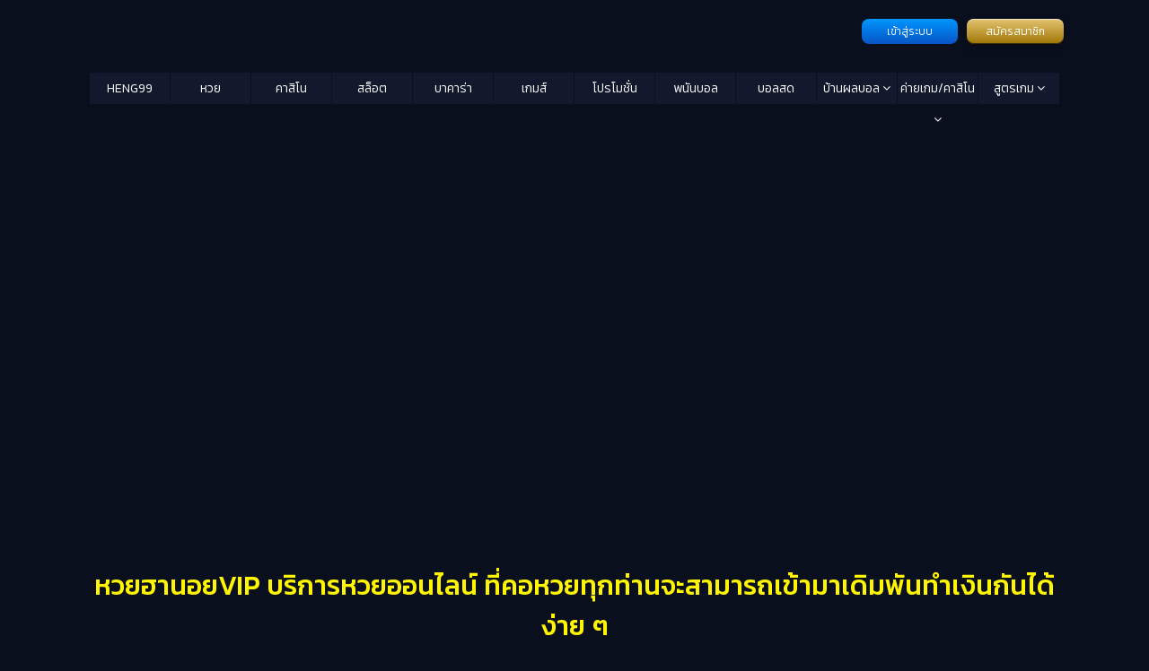

--- FILE ---
content_type: text/html; charset=UTF-8
request_url: https://www.heng99casino.com/where-can-i-bet-hanoi-vip
body_size: 21080
content:
<!doctype html>
<html class="no-js" lang="th-TH">

<head>
	<meta charset="utf-8">
	<meta name="viewport" content="width=device-width, initial-scale=1">
	<script data-cfasync="false" data-no-defer="1" data-no-minify="1" data-no-optimize="1">var ewww_webp_supported=!1;function check_webp_feature(A,e){var w;e=void 0!==e?e:function(){},ewww_webp_supported?e(ewww_webp_supported):((w=new Image).onload=function(){ewww_webp_supported=0<w.width&&0<w.height,e&&e(ewww_webp_supported)},w.onerror=function(){e&&e(!1)},w.src="data:image/webp;base64,"+{alpha:"UklGRkoAAABXRUJQVlA4WAoAAAAQAAAAAAAAAAAAQUxQSAwAAAARBxAR/Q9ERP8DAABWUDggGAAAABQBAJ0BKgEAAQAAAP4AAA3AAP7mtQAAAA=="}[A])}check_webp_feature("alpha");</script><script data-cfasync="false" data-no-defer="1" data-no-minify="1" data-no-optimize="1">var Arrive=function(c,w){"use strict";if(c.MutationObserver&&"undefined"!=typeof HTMLElement){var r,a=0,u=(r=HTMLElement.prototype.matches||HTMLElement.prototype.webkitMatchesSelector||HTMLElement.prototype.mozMatchesSelector||HTMLElement.prototype.msMatchesSelector,{matchesSelector:function(e,t){return e instanceof HTMLElement&&r.call(e,t)},addMethod:function(e,t,r){var a=e[t];e[t]=function(){return r.length==arguments.length?r.apply(this,arguments):"function"==typeof a?a.apply(this,arguments):void 0}},callCallbacks:function(e,t){t&&t.options.onceOnly&&1==t.firedElems.length&&(e=[e[0]]);for(var r,a=0;r=e[a];a++)r&&r.callback&&r.callback.call(r.elem,r.elem);t&&t.options.onceOnly&&1==t.firedElems.length&&t.me.unbindEventWithSelectorAndCallback.call(t.target,t.selector,t.callback)},checkChildNodesRecursively:function(e,t,r,a){for(var i,n=0;i=e[n];n++)r(i,t,a)&&a.push({callback:t.callback,elem:i}),0<i.childNodes.length&&u.checkChildNodesRecursively(i.childNodes,t,r,a)},mergeArrays:function(e,t){var r,a={};for(r in e)e.hasOwnProperty(r)&&(a[r]=e[r]);for(r in t)t.hasOwnProperty(r)&&(a[r]=t[r]);return a},toElementsArray:function(e){return e=void 0!==e&&("number"!=typeof e.length||e===c)?[e]:e}}),e=(l.prototype.addEvent=function(e,t,r,a){a={target:e,selector:t,options:r,callback:a,firedElems:[]};return this._beforeAdding&&this._beforeAdding(a),this._eventsBucket.push(a),a},l.prototype.removeEvent=function(e){for(var t,r=this._eventsBucket.length-1;t=this._eventsBucket[r];r--)e(t)&&(this._beforeRemoving&&this._beforeRemoving(t),(t=this._eventsBucket.splice(r,1))&&t.length&&(t[0].callback=null))},l.prototype.beforeAdding=function(e){this._beforeAdding=e},l.prototype.beforeRemoving=function(e){this._beforeRemoving=e},l),t=function(i,n){var o=new e,l=this,s={fireOnAttributesModification:!1};return o.beforeAdding(function(t){var e=t.target;e!==c.document&&e!==c||(e=document.getElementsByTagName("html")[0]);var r=new MutationObserver(function(e){n.call(this,e,t)}),a=i(t.options);r.observe(e,a),t.observer=r,t.me=l}),o.beforeRemoving(function(e){e.observer.disconnect()}),this.bindEvent=function(e,t,r){t=u.mergeArrays(s,t);for(var a=u.toElementsArray(this),i=0;i<a.length;i++)o.addEvent(a[i],e,t,r)},this.unbindEvent=function(){var r=u.toElementsArray(this);o.removeEvent(function(e){for(var t=0;t<r.length;t++)if(this===w||e.target===r[t])return!0;return!1})},this.unbindEventWithSelectorOrCallback=function(r){var a=u.toElementsArray(this),i=r,e="function"==typeof r?function(e){for(var t=0;t<a.length;t++)if((this===w||e.target===a[t])&&e.callback===i)return!0;return!1}:function(e){for(var t=0;t<a.length;t++)if((this===w||e.target===a[t])&&e.selector===r)return!0;return!1};o.removeEvent(e)},this.unbindEventWithSelectorAndCallback=function(r,a){var i=u.toElementsArray(this);o.removeEvent(function(e){for(var t=0;t<i.length;t++)if((this===w||e.target===i[t])&&e.selector===r&&e.callback===a)return!0;return!1})},this},i=new function(){var s={fireOnAttributesModification:!1,onceOnly:!1,existing:!1};function n(e,t,r){return!(!u.matchesSelector(e,t.selector)||(e._id===w&&(e._id=a++),-1!=t.firedElems.indexOf(e._id)))&&(t.firedElems.push(e._id),!0)}var c=(i=new t(function(e){var t={attributes:!1,childList:!0,subtree:!0};return e.fireOnAttributesModification&&(t.attributes=!0),t},function(e,i){e.forEach(function(e){var t=e.addedNodes,r=e.target,a=[];null!==t&&0<t.length?u.checkChildNodesRecursively(t,i,n,a):"attributes"===e.type&&n(r,i)&&a.push({callback:i.callback,elem:r}),u.callCallbacks(a,i)})})).bindEvent;return i.bindEvent=function(e,t,r){t=void 0===r?(r=t,s):u.mergeArrays(s,t);var a=u.toElementsArray(this);if(t.existing){for(var i=[],n=0;n<a.length;n++)for(var o=a[n].querySelectorAll(e),l=0;l<o.length;l++)i.push({callback:r,elem:o[l]});if(t.onceOnly&&i.length)return r.call(i[0].elem,i[0].elem);setTimeout(u.callCallbacks,1,i)}c.call(this,e,t,r)},i},o=new function(){var a={};function i(e,t){return u.matchesSelector(e,t.selector)}var n=(o=new t(function(){return{childList:!0,subtree:!0}},function(e,r){e.forEach(function(e){var t=e.removedNodes,e=[];null!==t&&0<t.length&&u.checkChildNodesRecursively(t,r,i,e),u.callCallbacks(e,r)})})).bindEvent;return o.bindEvent=function(e,t,r){t=void 0===r?(r=t,a):u.mergeArrays(a,t),n.call(this,e,t,r)},o};d(HTMLElement.prototype),d(NodeList.prototype),d(HTMLCollection.prototype),d(HTMLDocument.prototype),d(Window.prototype);var n={};return s(i,n,"unbindAllArrive"),s(o,n,"unbindAllLeave"),n}function l(){this._eventsBucket=[],this._beforeAdding=null,this._beforeRemoving=null}function s(e,t,r){u.addMethod(t,r,e.unbindEvent),u.addMethod(t,r,e.unbindEventWithSelectorOrCallback),u.addMethod(t,r,e.unbindEventWithSelectorAndCallback)}function d(e){e.arrive=i.bindEvent,s(i,e,"unbindArrive"),e.leave=o.bindEvent,s(o,e,"unbindLeave")}}(window,void 0),ewww_webp_supported=!1;function check_webp_feature(e,t){var r;ewww_webp_supported?t(ewww_webp_supported):((r=new Image).onload=function(){ewww_webp_supported=0<r.width&&0<r.height,t(ewww_webp_supported)},r.onerror=function(){t(!1)},r.src="data:image/webp;base64,"+{alpha:"UklGRkoAAABXRUJQVlA4WAoAAAAQAAAAAAAAAAAAQUxQSAwAAAARBxAR/Q9ERP8DAABWUDggGAAAABQBAJ0BKgEAAQAAAP4AAA3AAP7mtQAAAA==",animation:"UklGRlIAAABXRUJQVlA4WAoAAAASAAAAAAAAAAAAQU5JTQYAAAD/////AABBTk1GJgAAAAAAAAAAAAAAAAAAAGQAAABWUDhMDQAAAC8AAAAQBxAREYiI/gcA"}[e])}function ewwwLoadImages(e){if(e){for(var t=document.querySelectorAll(".batch-image img, .image-wrapper a, .ngg-pro-masonry-item a, .ngg-galleria-offscreen-seo-wrapper a"),r=0,a=t.length;r<a;r++)ewwwAttr(t[r],"data-src",t[r].getAttribute("data-webp")),ewwwAttr(t[r],"data-thumbnail",t[r].getAttribute("data-webp-thumbnail"));for(var i=document.querySelectorAll("div.woocommerce-product-gallery__image"),r=0,a=i.length;r<a;r++)ewwwAttr(i[r],"data-thumb",i[r].getAttribute("data-webp-thumb"))}for(var n=document.querySelectorAll("video"),r=0,a=n.length;r<a;r++)ewwwAttr(n[r],"poster",e?n[r].getAttribute("data-poster-webp"):n[r].getAttribute("data-poster-image"));for(var o,l=document.querySelectorAll("img.ewww_webp_lazy_load"),r=0,a=l.length;r<a;r++)e&&(ewwwAttr(l[r],"data-lazy-srcset",l[r].getAttribute("data-lazy-srcset-webp")),ewwwAttr(l[r],"data-srcset",l[r].getAttribute("data-srcset-webp")),ewwwAttr(l[r],"data-lazy-src",l[r].getAttribute("data-lazy-src-webp")),ewwwAttr(l[r],"data-src",l[r].getAttribute("data-src-webp")),ewwwAttr(l[r],"data-orig-file",l[r].getAttribute("data-webp-orig-file")),ewwwAttr(l[r],"data-medium-file",l[r].getAttribute("data-webp-medium-file")),ewwwAttr(l[r],"data-large-file",l[r].getAttribute("data-webp-large-file")),null!=(o=l[r].getAttribute("srcset"))&&!1!==o&&o.includes("R0lGOD")&&ewwwAttr(l[r],"src",l[r].getAttribute("data-lazy-src-webp"))),l[r].className=l[r].className.replace(/\bewww_webp_lazy_load\b/,"");for(var s=document.querySelectorAll(".ewww_webp"),r=0,a=s.length;r<a;r++)e?(ewwwAttr(s[r],"srcset",s[r].getAttribute("data-srcset-webp")),ewwwAttr(s[r],"src",s[r].getAttribute("data-src-webp")),ewwwAttr(s[r],"data-orig-file",s[r].getAttribute("data-webp-orig-file")),ewwwAttr(s[r],"data-medium-file",s[r].getAttribute("data-webp-medium-file")),ewwwAttr(s[r],"data-large-file",s[r].getAttribute("data-webp-large-file")),ewwwAttr(s[r],"data-large_image",s[r].getAttribute("data-webp-large_image")),ewwwAttr(s[r],"data-src",s[r].getAttribute("data-webp-src"))):(ewwwAttr(s[r],"srcset",s[r].getAttribute("data-srcset-img")),ewwwAttr(s[r],"src",s[r].getAttribute("data-src-img"))),s[r].className=s[r].className.replace(/\bewww_webp\b/,"ewww_webp_loaded");window.jQuery&&jQuery.fn.isotope&&jQuery.fn.imagesLoaded&&(jQuery(".fusion-posts-container-infinite").imagesLoaded(function(){jQuery(".fusion-posts-container-infinite").hasClass("isotope")&&jQuery(".fusion-posts-container-infinite").isotope()}),jQuery(".fusion-portfolio:not(.fusion-recent-works) .fusion-portfolio-wrapper").imagesLoaded(function(){jQuery(".fusion-portfolio:not(.fusion-recent-works) .fusion-portfolio-wrapper").isotope()}))}function ewwwWebPInit(e){ewwwLoadImages(e),ewwwNggLoadGalleries(e),document.arrive(".ewww_webp",function(){ewwwLoadImages(e)}),document.arrive(".ewww_webp_lazy_load",function(){ewwwLoadImages(e)}),document.arrive("videos",function(){ewwwLoadImages(e)}),"loading"==document.readyState?document.addEventListener("DOMContentLoaded",ewwwJSONParserInit):("undefined"!=typeof galleries&&ewwwNggParseGalleries(e),ewwwWooParseVariations(e))}function ewwwAttr(e,t,r){null!=r&&!1!==r&&e.setAttribute(t,r)}function ewwwJSONParserInit(){"undefined"!=typeof galleries&&check_webp_feature("alpha",ewwwNggParseGalleries),check_webp_feature("alpha",ewwwWooParseVariations)}function ewwwWooParseVariations(e){if(e)for(var t=document.querySelectorAll("form.variations_form"),r=0,a=t.length;r<a;r++){var i=t[r].getAttribute("data-product_variations"),n=!1;try{for(var o in i=JSON.parse(i))void 0!==i[o]&&void 0!==i[o].image&&(void 0!==i[o].image.src_webp&&(i[o].image.src=i[o].image.src_webp,n=!0),void 0!==i[o].image.srcset_webp&&(i[o].image.srcset=i[o].image.srcset_webp,n=!0),void 0!==i[o].image.full_src_webp&&(i[o].image.full_src=i[o].image.full_src_webp,n=!0),void 0!==i[o].image.gallery_thumbnail_src_webp&&(i[o].image.gallery_thumbnail_src=i[o].image.gallery_thumbnail_src_webp,n=!0),void 0!==i[o].image.thumb_src_webp&&(i[o].image.thumb_src=i[o].image.thumb_src_webp,n=!0));n&&ewwwAttr(t[r],"data-product_variations",JSON.stringify(i))}catch(e){}}}function ewwwNggParseGalleries(e){if(e)for(var t in galleries){var r=galleries[t];galleries[t].images_list=ewwwNggParseImageList(r.images_list)}}function ewwwNggLoadGalleries(e){e&&document.addEventListener("ngg.galleria.themeadded",function(e,t){window.ngg_galleria._create_backup=window.ngg_galleria.create,window.ngg_galleria.create=function(e,t){var r=$(e).data("id");return galleries["gallery_"+r].images_list=ewwwNggParseImageList(galleries["gallery_"+r].images_list),window.ngg_galleria._create_backup(e,t)}})}function ewwwNggParseImageList(e){for(var t in e){var r=e[t];if(void 0!==r["image-webp"]&&(e[t].image=r["image-webp"],delete e[t]["image-webp"]),void 0!==r["thumb-webp"]&&(e[t].thumb=r["thumb-webp"],delete e[t]["thumb-webp"]),void 0!==r.full_image_webp&&(e[t].full_image=r.full_image_webp,delete e[t].full_image_webp),void 0!==r.srcsets)for(var a in r.srcsets)nggSrcset=r.srcsets[a],void 0!==r.srcsets[a+"-webp"]&&(e[t].srcsets[a]=r.srcsets[a+"-webp"],delete e[t].srcsets[a+"-webp"]);if(void 0!==r.full_srcsets)for(var i in r.full_srcsets)nggFSrcset=r.full_srcsets[i],void 0!==r.full_srcsets[i+"-webp"]&&(e[t].full_srcsets[i]=r.full_srcsets[i+"-webp"],delete e[t].full_srcsets[i+"-webp"])}return e}check_webp_feature("alpha",ewwwWebPInit);</script><meta name='robots' content='index, follow, max-image-preview:large, max-snippet:-1, max-video-preview:-1' />

	<!-- This site is optimized with the Yoast SEO plugin v23.9 - https://yoast.com/wordpress/plugins/seo/ -->
	<title>แทงฮานอย vip ได้ ที่ไหน heng99casino เว็บหวยจ่ายเยอะของเราเท่านั้น</title>
	<meta name="description" content="แทงฮานอย vip ได้ ที่ไหน แทงหวยออนไลน์ อัตราการจ่ายจัดหนัก ไม่มีหักยอดเปอร์เซ็นต์ใดๆ ต้องเข้ามาแทงหวยที่ เว็บหวยจ่ายเยอะ ของเราเท่านั้น" />
	<link rel="canonical" href="https://www.heng99casino.com/where-can-i-bet-hanoi-vip" />
	<meta property="og:locale" content="en_US" />
	<meta property="og:type" content="article" />
	<meta property="og:title" content="แทงฮานอย vip ได้ ที่ไหน heng99casino เว็บหวยจ่ายเยอะของเราเท่านั้น" />
	<meta property="og:description" content="แทงฮานอย vip ได้ ที่ไหน แทงหวยออนไลน์ อัตราการจ่ายจัดหนัก ไม่มีหักยอดเปอร์เซ็นต์ใดๆ ต้องเข้ามาแทงหวยที่ เว็บหวยจ่ายเยอะ ของเราเท่านั้น" />
	<meta property="og:url" content="https://www.heng99casino.com/where-can-i-bet-hanoi-vip" />
	<meta property="og:site_name" content="HENG99 CASINO" />
	<meta property="article:published_time" content="2023-06-01T04:18:52+00:00" />
	<meta property="article:modified_time" content="2023-06-01T06:56:09+00:00" />
	<meta property="og:image" content="https://www.heng99casino.com/wp-content/uploads/2023/06/37.jpg" />
	<meta property="og:image:width" content="960" />
	<meta property="og:image:height" content="480" />
	<meta property="og:image:type" content="image/jpeg" />
	<meta name="twitter:card" content="summary_large_image" />
	<meta name="twitter:label1" content="Written by" />
	<meta name="twitter:data1" content="" />
	<meta name="twitter:label2" content="Est. reading time" />
	<meta name="twitter:data2" content="3 minutes" />
	<script type="application/ld+json" class="yoast-schema-graph">{"@context":"https://schema.org","@graph":[{"@type":"Article","@id":"https://www.heng99casino.com/where-can-i-bet-hanoi-vip#article","isPartOf":{"@id":"https://www.heng99casino.com/where-can-i-bet-hanoi-vip"},"author":{"name":"","@id":""},"headline":"หวยฮานอยVIP บริการหวยออนไลน์ ที่คอหวยทุกท่านจะสามารถเข้ามาเดิมพันทำเงินกันได้ง่าย ๆ","datePublished":"2023-06-01T04:18:52+00:00","dateModified":"2023-06-01T06:56:09+00:00","mainEntityOfPage":{"@id":"https://www.heng99casino.com/where-can-i-bet-hanoi-vip"},"wordCount":41,"publisher":{"@id":"https://www.heng99casino.com/#organization"},"image":{"@id":"https://www.heng99casino.com/where-can-i-bet-hanoi-vip#primaryimage"},"thumbnailUrl":"https://www.heng99casino.com/wp-content/uploads/2023/06/37.jpg","keywords":["heng99bet","ค่ายคาสิโนออนไลน์","คาสิโนออนไลน์ สล็อต","คาสิโนออนไลน์เว็บตรง","ซื้อหวยออนไลน์","ซื้อหวยออนไลน์จ่ายแพง","ดูบอลสด","ตรวจหวยวันนี้","ถ่ายทอดสดบอลวันนี้","บ้านผลบอล","พนันบอล","สล็อตออนไลน์","หวยเฮง99","เครดิตฟรี","เลขเด็ดออนไลน์","เว็บสล็อต pg ทั้งหมด","เฮง99คาสิโน","แทงบอลออนไลน์"],"articleSection":["หวย"],"inLanguage":"en-US"},{"@type":"WebPage","@id":"https://www.heng99casino.com/where-can-i-bet-hanoi-vip","url":"https://www.heng99casino.com/where-can-i-bet-hanoi-vip","name":"แทงฮานอย vip ได้ ที่ไหน heng99casino เว็บหวยจ่ายเยอะของเราเท่านั้น","isPartOf":{"@id":"https://www.heng99casino.com/#website"},"primaryImageOfPage":{"@id":"https://www.heng99casino.com/where-can-i-bet-hanoi-vip#primaryimage"},"image":{"@id":"https://www.heng99casino.com/where-can-i-bet-hanoi-vip#primaryimage"},"thumbnailUrl":"https://www.heng99casino.com/wp-content/uploads/2023/06/37.jpg","datePublished":"2023-06-01T04:18:52+00:00","dateModified":"2023-06-01T06:56:09+00:00","description":"แทงฮานอย vip ได้ ที่ไหน แทงหวยออนไลน์ อัตราการจ่ายจัดหนัก ไม่มีหักยอดเปอร์เซ็นต์ใดๆ ต้องเข้ามาแทงหวยที่ เว็บหวยจ่ายเยอะ ของเราเท่านั้น","breadcrumb":{"@id":"https://www.heng99casino.com/where-can-i-bet-hanoi-vip#breadcrumb"},"inLanguage":"en-US","potentialAction":[{"@type":"ReadAction","target":["https://www.heng99casino.com/where-can-i-bet-hanoi-vip"]}]},{"@type":"ImageObject","inLanguage":"en-US","@id":"https://www.heng99casino.com/where-can-i-bet-hanoi-vip#primaryimage","url":"https://www.heng99casino.com/wp-content/uploads/2023/06/37.jpg","contentUrl":"https://www.heng99casino.com/wp-content/uploads/2023/06/37.jpg","width":960,"height":480,"caption":"แทงฮานอย vip ได้ ที่ไหน"},{"@type":"BreadcrumbList","@id":"https://www.heng99casino.com/where-can-i-bet-hanoi-vip#breadcrumb","itemListElement":[{"@type":"ListItem","position":1,"name":"Home","item":"https://www.heng99casino.com/"},{"@type":"ListItem","position":2,"name":"หวยฮานอยVIP บริการหวยออนไลน์ ที่คอหวยทุกท่านจะสามารถเข้ามาเดิมพันทำเงินกันได้ง่าย ๆ"}]},{"@type":"WebSite","@id":"https://www.heng99casino.com/#website","url":"https://www.heng99casino.com/","name":"HENG99 CASINO","description":"เฮง99 เล่นคาสิโนออนไลน์ บาคาร่า สล็อต หวย สมัครง่าย เครดิตฟรี เว็บตรง ฝาก-ถอนไม่มีอั้น","publisher":{"@id":"https://www.heng99casino.com/#organization"},"alternateName":"heng99casino","potentialAction":[{"@type":"SearchAction","target":{"@type":"EntryPoint","urlTemplate":"https://www.heng99casino.com/?s={search_term_string}"},"query-input":{"@type":"PropertyValueSpecification","valueRequired":true,"valueName":"search_term_string"}}],"inLanguage":"en-US"},{"@type":"Organization","@id":"https://www.heng99casino.com/#organization","name":"Heng99Casino เฮง99","alternateName":"heng99casino","url":"https://www.heng99casino.com/","logo":{"@type":"ImageObject","inLanguage":"en-US","@id":"https://www.heng99casino.com/#/schema/logo/image/","url":"https://www.heng99casino.com/wp-content/uploads/2022/10/logo-heng99Casino.png","contentUrl":"https://www.heng99casino.com/wp-content/uploads/2022/10/logo-heng99Casino.png","width":584,"height":326,"caption":"Heng99Casino เฮง99"},"image":{"@id":"https://www.heng99casino.com/#/schema/logo/image/"}},{"@type":"Person","@id":"","url":"https://www.heng99casino.com/author"}]}</script>
	<!-- / Yoast SEO plugin. -->


<link rel='dns-prefetch' href='//www.heng99casino.com' />
<script type="205b9a6805a193e7b9e4b90c-text/javascript">
/* <![CDATA[ */
window._wpemojiSettings = {"baseUrl":"https:\/\/s.w.org\/images\/core\/emoji\/15.0.3\/72x72\/","ext":".png","svgUrl":"https:\/\/s.w.org\/images\/core\/emoji\/15.0.3\/svg\/","svgExt":".svg","source":{"concatemoji":"https:\/\/www.heng99casino.com\/wp-includes\/js\/wp-emoji-release.min.js?ver=01af8e116feba6bada754cce396614f8"}};
/*! This file is auto-generated */
!function(i,n){var o,s,e;function c(e){try{var t={supportTests:e,timestamp:(new Date).valueOf()};sessionStorage.setItem(o,JSON.stringify(t))}catch(e){}}function p(e,t,n){e.clearRect(0,0,e.canvas.width,e.canvas.height),e.fillText(t,0,0);var t=new Uint32Array(e.getImageData(0,0,e.canvas.width,e.canvas.height).data),r=(e.clearRect(0,0,e.canvas.width,e.canvas.height),e.fillText(n,0,0),new Uint32Array(e.getImageData(0,0,e.canvas.width,e.canvas.height).data));return t.every(function(e,t){return e===r[t]})}function u(e,t,n){switch(t){case"flag":return n(e,"\ud83c\udff3\ufe0f\u200d\u26a7\ufe0f","\ud83c\udff3\ufe0f\u200b\u26a7\ufe0f")?!1:!n(e,"\ud83c\uddfa\ud83c\uddf3","\ud83c\uddfa\u200b\ud83c\uddf3")&&!n(e,"\ud83c\udff4\udb40\udc67\udb40\udc62\udb40\udc65\udb40\udc6e\udb40\udc67\udb40\udc7f","\ud83c\udff4\u200b\udb40\udc67\u200b\udb40\udc62\u200b\udb40\udc65\u200b\udb40\udc6e\u200b\udb40\udc67\u200b\udb40\udc7f");case"emoji":return!n(e,"\ud83d\udc26\u200d\u2b1b","\ud83d\udc26\u200b\u2b1b")}return!1}function f(e,t,n){var r="undefined"!=typeof WorkerGlobalScope&&self instanceof WorkerGlobalScope?new OffscreenCanvas(300,150):i.createElement("canvas"),a=r.getContext("2d",{willReadFrequently:!0}),o=(a.textBaseline="top",a.font="600 32px Arial",{});return e.forEach(function(e){o[e]=t(a,e,n)}),o}function t(e){var t=i.createElement("script");t.src=e,t.defer=!0,i.head.appendChild(t)}"undefined"!=typeof Promise&&(o="wpEmojiSettingsSupports",s=["flag","emoji"],n.supports={everything:!0,everythingExceptFlag:!0},e=new Promise(function(e){i.addEventListener("DOMContentLoaded",e,{once:!0})}),new Promise(function(t){var n=function(){try{var e=JSON.parse(sessionStorage.getItem(o));if("object"==typeof e&&"number"==typeof e.timestamp&&(new Date).valueOf()<e.timestamp+604800&&"object"==typeof e.supportTests)return e.supportTests}catch(e){}return null}();if(!n){if("undefined"!=typeof Worker&&"undefined"!=typeof OffscreenCanvas&&"undefined"!=typeof URL&&URL.createObjectURL&&"undefined"!=typeof Blob)try{var e="postMessage("+f.toString()+"("+[JSON.stringify(s),u.toString(),p.toString()].join(",")+"));",r=new Blob([e],{type:"text/javascript"}),a=new Worker(URL.createObjectURL(r),{name:"wpTestEmojiSupports"});return void(a.onmessage=function(e){c(n=e.data),a.terminate(),t(n)})}catch(e){}c(n=f(s,u,p))}t(n)}).then(function(e){for(var t in e)n.supports[t]=e[t],n.supports.everything=n.supports.everything&&n.supports[t],"flag"!==t&&(n.supports.everythingExceptFlag=n.supports.everythingExceptFlag&&n.supports[t]);n.supports.everythingExceptFlag=n.supports.everythingExceptFlag&&!n.supports.flag,n.DOMReady=!1,n.readyCallback=function(){n.DOMReady=!0}}).then(function(){return e}).then(function(){var e;n.supports.everything||(n.readyCallback(),(e=n.source||{}).concatemoji?t(e.concatemoji):e.wpemoji&&e.twemoji&&(t(e.twemoji),t(e.wpemoji)))}))}((window,document),window._wpemojiSettings);
/* ]]> */
</script>
<style id='wp-emoji-styles-inline-css' type='text/css'>

	img.wp-smiley, img.emoji {
		display: inline !important;
		border: none !important;
		box-shadow: none !important;
		height: 1em !important;
		width: 1em !important;
		margin: 0 0.07em !important;
		vertical-align: -0.1em !important;
		background: none !important;
		padding: 0 !important;
	}
</style>
<link rel='stylesheet' id='wp-block-library-css' href='https://www.heng99casino.com/wp-includes/css/dist/block-library/style.min.css?ver=01af8e116feba6bada754cce396614f8' type='text/css' media='all' />
<style id='classic-theme-styles-inline-css' type='text/css'>
/*! This file is auto-generated */
.wp-block-button__link{color:#fff;background-color:#32373c;border-radius:9999px;box-shadow:none;text-decoration:none;padding:calc(.667em + 2px) calc(1.333em + 2px);font-size:1.125em}.wp-block-file__button{background:#32373c;color:#fff;text-decoration:none}
</style>
<style id='global-styles-inline-css' type='text/css'>
:root{--wp--preset--aspect-ratio--square: 1;--wp--preset--aspect-ratio--4-3: 4/3;--wp--preset--aspect-ratio--3-4: 3/4;--wp--preset--aspect-ratio--3-2: 3/2;--wp--preset--aspect-ratio--2-3: 2/3;--wp--preset--aspect-ratio--16-9: 16/9;--wp--preset--aspect-ratio--9-16: 9/16;--wp--preset--color--black: #000000;--wp--preset--color--cyan-bluish-gray: #abb8c3;--wp--preset--color--white: #ffffff;--wp--preset--color--pale-pink: #f78da7;--wp--preset--color--vivid-red: #cf2e2e;--wp--preset--color--luminous-vivid-orange: #ff6900;--wp--preset--color--luminous-vivid-amber: #fcb900;--wp--preset--color--light-green-cyan: #7bdcb5;--wp--preset--color--vivid-green-cyan: #00d084;--wp--preset--color--pale-cyan-blue: #8ed1fc;--wp--preset--color--vivid-cyan-blue: #0693e3;--wp--preset--color--vivid-purple: #9b51e0;--wp--preset--gradient--vivid-cyan-blue-to-vivid-purple: linear-gradient(135deg,rgba(6,147,227,1) 0%,rgb(155,81,224) 100%);--wp--preset--gradient--light-green-cyan-to-vivid-green-cyan: linear-gradient(135deg,rgb(122,220,180) 0%,rgb(0,208,130) 100%);--wp--preset--gradient--luminous-vivid-amber-to-luminous-vivid-orange: linear-gradient(135deg,rgba(252,185,0,1) 0%,rgba(255,105,0,1) 100%);--wp--preset--gradient--luminous-vivid-orange-to-vivid-red: linear-gradient(135deg,rgba(255,105,0,1) 0%,rgb(207,46,46) 100%);--wp--preset--gradient--very-light-gray-to-cyan-bluish-gray: linear-gradient(135deg,rgb(238,238,238) 0%,rgb(169,184,195) 100%);--wp--preset--gradient--cool-to-warm-spectrum: linear-gradient(135deg,rgb(74,234,220) 0%,rgb(151,120,209) 20%,rgb(207,42,186) 40%,rgb(238,44,130) 60%,rgb(251,105,98) 80%,rgb(254,248,76) 100%);--wp--preset--gradient--blush-light-purple: linear-gradient(135deg,rgb(255,206,236) 0%,rgb(152,150,240) 100%);--wp--preset--gradient--blush-bordeaux: linear-gradient(135deg,rgb(254,205,165) 0%,rgb(254,45,45) 50%,rgb(107,0,62) 100%);--wp--preset--gradient--luminous-dusk: linear-gradient(135deg,rgb(255,203,112) 0%,rgb(199,81,192) 50%,rgb(65,88,208) 100%);--wp--preset--gradient--pale-ocean: linear-gradient(135deg,rgb(255,245,203) 0%,rgb(182,227,212) 50%,rgb(51,167,181) 100%);--wp--preset--gradient--electric-grass: linear-gradient(135deg,rgb(202,248,128) 0%,rgb(113,206,126) 100%);--wp--preset--gradient--midnight: linear-gradient(135deg,rgb(2,3,129) 0%,rgb(40,116,252) 100%);--wp--preset--font-size--small: 13px;--wp--preset--font-size--medium: 20px;--wp--preset--font-size--large: 36px;--wp--preset--font-size--x-large: 42px;--wp--preset--spacing--20: 0.44rem;--wp--preset--spacing--30: 0.67rem;--wp--preset--spacing--40: 1rem;--wp--preset--spacing--50: 1.5rem;--wp--preset--spacing--60: 2.25rem;--wp--preset--spacing--70: 3.38rem;--wp--preset--spacing--80: 5.06rem;--wp--preset--shadow--natural: 6px 6px 9px rgba(0, 0, 0, 0.2);--wp--preset--shadow--deep: 12px 12px 50px rgba(0, 0, 0, 0.4);--wp--preset--shadow--sharp: 6px 6px 0px rgba(0, 0, 0, 0.2);--wp--preset--shadow--outlined: 6px 6px 0px -3px rgba(255, 255, 255, 1), 6px 6px rgba(0, 0, 0, 1);--wp--preset--shadow--crisp: 6px 6px 0px rgba(0, 0, 0, 1);}:where(.is-layout-flex){gap: 0.5em;}:where(.is-layout-grid){gap: 0.5em;}body .is-layout-flex{display: flex;}.is-layout-flex{flex-wrap: wrap;align-items: center;}.is-layout-flex > :is(*, div){margin: 0;}body .is-layout-grid{display: grid;}.is-layout-grid > :is(*, div){margin: 0;}:where(.wp-block-columns.is-layout-flex){gap: 2em;}:where(.wp-block-columns.is-layout-grid){gap: 2em;}:where(.wp-block-post-template.is-layout-flex){gap: 1.25em;}:where(.wp-block-post-template.is-layout-grid){gap: 1.25em;}.has-black-color{color: var(--wp--preset--color--black) !important;}.has-cyan-bluish-gray-color{color: var(--wp--preset--color--cyan-bluish-gray) !important;}.has-white-color{color: var(--wp--preset--color--white) !important;}.has-pale-pink-color{color: var(--wp--preset--color--pale-pink) !important;}.has-vivid-red-color{color: var(--wp--preset--color--vivid-red) !important;}.has-luminous-vivid-orange-color{color: var(--wp--preset--color--luminous-vivid-orange) !important;}.has-luminous-vivid-amber-color{color: var(--wp--preset--color--luminous-vivid-amber) !important;}.has-light-green-cyan-color{color: var(--wp--preset--color--light-green-cyan) !important;}.has-vivid-green-cyan-color{color: var(--wp--preset--color--vivid-green-cyan) !important;}.has-pale-cyan-blue-color{color: var(--wp--preset--color--pale-cyan-blue) !important;}.has-vivid-cyan-blue-color{color: var(--wp--preset--color--vivid-cyan-blue) !important;}.has-vivid-purple-color{color: var(--wp--preset--color--vivid-purple) !important;}.has-black-background-color{background-color: var(--wp--preset--color--black) !important;}.has-cyan-bluish-gray-background-color{background-color: var(--wp--preset--color--cyan-bluish-gray) !important;}.has-white-background-color{background-color: var(--wp--preset--color--white) !important;}.has-pale-pink-background-color{background-color: var(--wp--preset--color--pale-pink) !important;}.has-vivid-red-background-color{background-color: var(--wp--preset--color--vivid-red) !important;}.has-luminous-vivid-orange-background-color{background-color: var(--wp--preset--color--luminous-vivid-orange) !important;}.has-luminous-vivid-amber-background-color{background-color: var(--wp--preset--color--luminous-vivid-amber) !important;}.has-light-green-cyan-background-color{background-color: var(--wp--preset--color--light-green-cyan) !important;}.has-vivid-green-cyan-background-color{background-color: var(--wp--preset--color--vivid-green-cyan) !important;}.has-pale-cyan-blue-background-color{background-color: var(--wp--preset--color--pale-cyan-blue) !important;}.has-vivid-cyan-blue-background-color{background-color: var(--wp--preset--color--vivid-cyan-blue) !important;}.has-vivid-purple-background-color{background-color: var(--wp--preset--color--vivid-purple) !important;}.has-black-border-color{border-color: var(--wp--preset--color--black) !important;}.has-cyan-bluish-gray-border-color{border-color: var(--wp--preset--color--cyan-bluish-gray) !important;}.has-white-border-color{border-color: var(--wp--preset--color--white) !important;}.has-pale-pink-border-color{border-color: var(--wp--preset--color--pale-pink) !important;}.has-vivid-red-border-color{border-color: var(--wp--preset--color--vivid-red) !important;}.has-luminous-vivid-orange-border-color{border-color: var(--wp--preset--color--luminous-vivid-orange) !important;}.has-luminous-vivid-amber-border-color{border-color: var(--wp--preset--color--luminous-vivid-amber) !important;}.has-light-green-cyan-border-color{border-color: var(--wp--preset--color--light-green-cyan) !important;}.has-vivid-green-cyan-border-color{border-color: var(--wp--preset--color--vivid-green-cyan) !important;}.has-pale-cyan-blue-border-color{border-color: var(--wp--preset--color--pale-cyan-blue) !important;}.has-vivid-cyan-blue-border-color{border-color: var(--wp--preset--color--vivid-cyan-blue) !important;}.has-vivid-purple-border-color{border-color: var(--wp--preset--color--vivid-purple) !important;}.has-vivid-cyan-blue-to-vivid-purple-gradient-background{background: var(--wp--preset--gradient--vivid-cyan-blue-to-vivid-purple) !important;}.has-light-green-cyan-to-vivid-green-cyan-gradient-background{background: var(--wp--preset--gradient--light-green-cyan-to-vivid-green-cyan) !important;}.has-luminous-vivid-amber-to-luminous-vivid-orange-gradient-background{background: var(--wp--preset--gradient--luminous-vivid-amber-to-luminous-vivid-orange) !important;}.has-luminous-vivid-orange-to-vivid-red-gradient-background{background: var(--wp--preset--gradient--luminous-vivid-orange-to-vivid-red) !important;}.has-very-light-gray-to-cyan-bluish-gray-gradient-background{background: var(--wp--preset--gradient--very-light-gray-to-cyan-bluish-gray) !important;}.has-cool-to-warm-spectrum-gradient-background{background: var(--wp--preset--gradient--cool-to-warm-spectrum) !important;}.has-blush-light-purple-gradient-background{background: var(--wp--preset--gradient--blush-light-purple) !important;}.has-blush-bordeaux-gradient-background{background: var(--wp--preset--gradient--blush-bordeaux) !important;}.has-luminous-dusk-gradient-background{background: var(--wp--preset--gradient--luminous-dusk) !important;}.has-pale-ocean-gradient-background{background: var(--wp--preset--gradient--pale-ocean) !important;}.has-electric-grass-gradient-background{background: var(--wp--preset--gradient--electric-grass) !important;}.has-midnight-gradient-background{background: var(--wp--preset--gradient--midnight) !important;}.has-small-font-size{font-size: var(--wp--preset--font-size--small) !important;}.has-medium-font-size{font-size: var(--wp--preset--font-size--medium) !important;}.has-large-font-size{font-size: var(--wp--preset--font-size--large) !important;}.has-x-large-font-size{font-size: var(--wp--preset--font-size--x-large) !important;}
:where(.wp-block-post-template.is-layout-flex){gap: 1.25em;}:where(.wp-block-post-template.is-layout-grid){gap: 1.25em;}
:where(.wp-block-columns.is-layout-flex){gap: 2em;}:where(.wp-block-columns.is-layout-grid){gap: 2em;}
:root :where(.wp-block-pullquote){font-size: 1.5em;line-height: 1.6;}
</style>
<link rel='stylesheet' id='wp-pagenavi-css' href='https://www.heng99casino.com/wp-content/plugins/wp-pagenavi/pagenavi-css.css?ver=2.70' type='text/css' media='all' />
<link rel='stylesheet' id='heng99bet-style-css-css' href='https://www.heng99casino.com/wp-content/themes/project-H2023-1/assets/css/style.css?1763533612&#038;ver=1.0.0' type='text/css' media='screen' />
<link rel='stylesheet' id='heng99bet-icustom-css-css' href='https://www.heng99casino.com/wp-content/themes/project-H2023-1/assets/css/icustom.css?1763533612&#038;ver=1.0.0' type='text/css' media='screen' />
<link rel='stylesheet' id='heng99bet-icustom-responsive-css-css' href='https://www.heng99casino.com/wp-content/themes/project-H2023-1/assets/css/icustom_responsive.css?1763533612&#038;ver=1.0.0' type='text/css' media='screen' />
<script type="205b9a6805a193e7b9e4b90c-text/javascript" src="https://www.heng99casino.com/wp-includes/js/jquery/jquery.min.js?ver=3.7.1" id="jquery-core-js"></script>
<script type="205b9a6805a193e7b9e4b90c-text/javascript" src="https://www.heng99casino.com/wp-includes/js/jquery/jquery-migrate.min.js?ver=3.4.1" id="jquery-migrate-js"></script>
<link rel="https://api.w.org/" href="https://www.heng99casino.com/wp-json/" /><link rel="alternate" title="JSON" type="application/json" href="https://www.heng99casino.com/wp-json/wp/v2/posts/11284" /><link rel="EditURI" type="application/rsd+xml" title="RSD" href="https://www.heng99casino.com/xmlrpc.php?rsd" />

<link rel='shortlink' href='https://www.heng99casino.com/?p=11284' />
<link rel="alternate" title="oEmbed (JSON)" type="application/json+oembed" href="https://www.heng99casino.com/wp-json/oembed/1.0/embed?url=https%3A%2F%2Fwww.heng99casino.com%2Fwhere-can-i-bet-hanoi-vip" />
<link rel="alternate" title="oEmbed (XML)" type="text/xml+oembed" href="https://www.heng99casino.com/wp-json/oembed/1.0/embed?url=https%3A%2F%2Fwww.heng99casino.com%2Fwhere-can-i-bet-hanoi-vip&#038;format=xml" />

		<!-- GA Google Analytics @ https://m0n.co/ga -->
		<script async src="https://www.googletagmanager.com/gtag/js?id=G-82MLRYPCK7" type="205b9a6805a193e7b9e4b90c-text/javascript"></script>
		<script type="205b9a6805a193e7b9e4b90c-text/javascript">
			window.dataLayer = window.dataLayer || [];
			function gtag(){dataLayer.push(arguments);}
			gtag('js', new Date());
			gtag('config', 'G-82MLRYPCK7');
		</script>

	<noscript><style>.lazyload[data-src]{display:none !important;}</style></noscript><style>.lazyload{background-image:none !important;}.lazyload:before{background-image:none !important;}</style><style>.wp-block-gallery.is-cropped .blocks-gallery-item picture{height:100%;width:100%;}</style><link rel="icon" href="https://www.heng99casino.com/wp-content/uploads/2022/10/cropped-favicon-32x32.png" sizes="32x32" />
<link rel="icon" href="https://www.heng99casino.com/wp-content/uploads/2022/10/cropped-favicon-192x192.png" sizes="192x192" />
<link rel="apple-touch-icon" href="https://www.heng99casino.com/wp-content/uploads/2022/10/cropped-favicon-180x180.png" />
<meta name="msapplication-TileImage" content="https://www.heng99casino.com/wp-content/uploads/2022/10/cropped-favicon-270x270.png" />
			
	<link href="//maxcdn.bootstrapcdn.com/font-awesome/4.5.0/css/font-awesome.min.css" rel="stylesheet">
	
		<!-- Google tag (gtag.js) -->
	<script async src="https://www.googletagmanager.com/gtag/js?id=G-473RDSDTE6" type="205b9a6805a193e7b9e4b90c-text/javascript"></script>
	<script type="205b9a6805a193e7b9e4b90c-text/javascript">
	window.dataLayer = window.dataLayer || [];
	function gtag(){dataLayer.push(arguments);}
	gtag('js', new Date());

	gtag('config', 'G-473RDSDTE6');
	</script>
	<script type="205b9a6805a193e7b9e4b90c-text/javascript">
        ! function(w, d, t) {
            w.TiktokAnalyticsObject = t;
            var ttq = w[t] = w[t] || [];
            ttq.methods = ["page", "track", "identify", "instances", "debug", "on", "off", "once", "ready", "alias", "group", "enableCookie", "disableCookie"], ttq.setAndDefer = function(t, e) {
                t[e] = function() {
                    t.push([e].concat(Array.prototype.slice.call(arguments, 0)))
                }
            };
            for (var i = 0; i < ttq.methods.length; i++) ttq.setAndDefer(ttq, ttq.methods[i]);
            ttq.instance = function(t) {
                for (var e = ttq._i[t] || [], n = 0; n < ttq.methods.length; n++) ttq.setAndDefer(e, ttq.methods[n]);
                return e
            }, ttq.load = function(e, n) {
                var i = "https://analytics.tiktok.com/i18n/pixel/events.js";
                ttq._i = ttq._i || {}, ttq._i[e] = [], ttq._i[e]._u = i, ttq._t = ttq._t || {}, ttq._t[e] = +new Date, ttq._o = ttq._o || {}, ttq._o[e] = n || {};
                var o = document.createElement("script");
                o.type = "text/javascript", o.async = !0, o.src = i + "?sdkid=" + e + "&lib=" + t;
                var a = document.getElementsByTagName("script")[0];
                a.parentNode.insertBefore(o, a)
            };

            ttq.load('CE1E4GJC77U71PH41HTG');
            ttq.page();
        }(window, document, 'ttq');
    </script>
  	
  	<!-- Smile Ads Manager - Dynamic Position Embed Code -->
	<script src="https://smileadsmanager.com/js/smile-ads-embed.js?v=1.0.3" type="205b9a6805a193e7b9e4b90c-text/javascript"></script>
	<script type="205b9a6805a193e7b9e4b90c-text/javascript">
		// Smile Ads Manager Configuration
		SmileAdsManager.init({
			websiteId: 11,
			positionId: ["header","rectangle"], // Multiple positions
			delay: 1000,
			cache: 300,
			show: 6,
			showMobile: true,
			debug: false
		});
	</script>
  
</head>

<body>
<script data-cfasync="false" data-no-defer="1" data-no-minify="1" data-no-optimize="1">if(typeof ewww_webp_supported==="undefined"){var ewww_webp_supported=!1}if(ewww_webp_supported){document.body.classList.add("webp-support")}</script>


		<header>
		<div id="header" >
			 
			<div id="login-form">
				<div id="head_login">
					<div class="container" >
						<div class="form-button-group">
							
							
							<a href="https://www.heng99casino.com/" title="Heng99" id="logo" >
							<img src="[data-uri]" width="147" height="59" alt="Heng99" data-src="https://www.heng99casino.com/wp-content/themes/project-H2023-1/assets/images/logo_heng99casino.svg" decoding="async" class="lazyload" data-eio-rwidth="147" data-eio-rheight="59"><noscript><img src="https://www.heng99casino.com/wp-content/themes/project-H2023-1/assets/images/logo_heng99casino.svg" width="147" height="59" alt="Heng99" data-eio="l"></noscript>
							</a>

						
							<a href="https://bit.ly/3EYgnbf" class="btn-login btn btn-header">เข้าสู่ระบบ</a>
							<a href="https://bit.ly/3VhfW1v" id="register-button btn-header" class="btn btn-register btn-header">สมัครสมาชิก</a>
						


						</div>
						
					</div>
				</div>
				<div class="container" >
				<nav>
											<ul class="main-nav">
																<li class="item">
										<a href="/" alt="HENG99" class="title ">
											HENG99										</a>
									
									
																		</li>
								
																<li class="item">
										<a href="https://www.heng99casino.com/lotto" alt="หวย" class="title ">
											หวย										</a>
									
									
																		</li>
								
																<li class="item">
										<a href="https://www.heng99casino.com/casino" alt="คาสิโน" class="title ">
											คาสิโน										</a>
									
									
																		</li>
								
																<li class="item">
										<a href="https://www.heng99casino.com/slot" alt="สล็อต" class="title ">
											สล็อต										</a>
									
									
																		</li>
								
																<li class="item">
										<a href="https://www.heng99casino.com/baccarat" alt="บาคาร่า" class="title ">
											บาคาร่า										</a>
									
									
																		</li>
								
																<li class="item">
										<a href="https://www.heng99casino.com/game" alt="เกมส์" class="title ">
											เกมส์										</a>
									
									
																		</li>
								
																<li class="item">
										<a href="https://www.heng99casino.com/promotion" alt="โปรโมชั่น" class="title ">
											โปรโมชั่น										</a>
									
									
																		</li>
								
																<li class="item">
										<a href="https://www.heng99casino.com/soccer-betting" alt="พนันบอล" class="title ">
											พนันบอล										</a>
									
									
																		</li>
								
																<li class="item">
										<a href="https://www.heng99bet.com/lives" alt="บอลสด" class="title ">
											บอลสด										</a>
									
									
																		</li>
								
																<li class="item">
										<a href="/tdedball" alt="บ้านผลบอล" class="title header-nav-title">
											บ้านผลบอล										</a>
									
									
									
							
									
																					<ul class="sub-menu">
											
											<li class="item">
												<a href="/tdedball/kapook" alt="ราคาบอลวันนี้" class="title">ราคาบอลวันนี้</a>
											</li>

											
									
									
							
									
										
											<li class="item">
												<a href="/tdedball/siamsport" alt="ทีเด็ดตลาดลูกหนัง" class="title">ทีเด็ดตลาดลูกหนัง</a>
											</li>

											
									
									
							
									
										
											<li class="item">
												<a href="/tdedball/tdedinw" alt="ทีเด็ดสปอร์ตพูล" class="title">ทีเด็ดสปอร์ตพูล</a>
											</li>

											
									
									
							
									
										
											<li class="item">
												<a href="/tdedball/zianstep" alt="ทีเด็ดสปอร์ตแมน" class="title">ทีเด็ดสปอร์ตแมน</a>
											</li>

																						</ul>
										
									
																		</li>
								
																<li class="item">
										<a href="#" alt="ค่ายเกม/คาสิโน" class="title header-nav-title">
											ค่ายเกม/คาสิโน										</a>
									
									
									
							
									
																					<ul class="sub-menu">
											
											<li class="item">
												<a href="https://www.heng99casino.com/sagaming" alt="SA Gaming" class="title">SA Gaming</a>
											</li>

											
									
									
							
									
										
											<li class="item">
												<a href="https://www.heng99casino.com/wmcasino" alt="WM Casino" class="title">WM Casino</a>
											</li>

											
									
									
							
									
										
											<li class="item">
												<a href="https://www.heng99casino.com/sexygaming" alt="Sexy Gaming" class="title">Sexy Gaming</a>
											</li>

											
									
									
							
									
										
											<li class="item">
												<a href="https://www.heng99casino.com/jokergaming" alt="Joker Gaming" class="title">Joker Gaming</a>
											</li>

											
									
									
							
									
										
											<li class="item">
												<a href="https://www.heng99casino.com/pgslot" alt="PG Slot" class="title">PG Slot</a>
											</li>

											
									
									
							
									
										
											<li class="item">
												<a href="https://www.heng99casino.com/eazygaming" alt="Eazy Gaming" class="title">Eazy Gaming</a>
											</li>

											
									
									
							
									
										
											<li class="item">
												<a href="https://www.heng99casino.com/world-casino" alt="World Casino" class="title">World Casino</a>
											</li>

											
									
									
							
									
										
											<li class="item">
												<a href="https://www.heng99casino.com/sbobet" alt="Sbobet" class="title">Sbobet</a>
											</li>

											
									
									
							
									
										
											<li class="item">
												<a href="https://www.heng99casino.com/ufabet" alt="Ufabet" class="title">Ufabet</a>
											</li>

																						</ul>
										
									
																		</li>
								
																<li class="item">
										<a href="#" alt="สูตรเกม" class="title header-nav-title">
											สูตรเกม										</a>
									
									
									
							
									
																					<ul class="sub-menu">
											
											<li class="item">
												<a href="https://www.heng99casino.com/game-slot" alt="สูตรสล็อต" class="title">สูตรสล็อต</a>
											</li>

											
									
									
							
									
										
											<li class="item">
												<a href="https://www.heng99casino.com/game-baccarat" alt="สูตรบาคาร่า" class="title">สูตรบาคาร่า</a>
											</li>

											
									
									
							
									
										
											<li class="item">
												<a href="https://www.heng99casino.com/game-fishshooting" alt="สูตรเกมยิงปลา" class="title">สูตรเกมยิงปลา</a>
											</li>

											
									
									
							
									
										
											<li class="item">
												<a href="https://www.heng99casino.com/game-head-tail" alt="สูตรหัวก้อย" class="title">สูตรหัวก้อย</a>
											</li>

											
									
									
							
									
										
											<li class="item">
												<a href="https://www.heng99casino.com/game-hi-low" alt="สูตรเกมไฮโล" class="title">สูตรเกมไฮโล</a>
											</li>

											
									
									
							
									
										
											<li class="item">
												<a href="https://www.heng99casino.com/game-namtao" alt="สูตรเกมน้ำเต้าปูปลา" class="title">สูตรเกมน้ำเต้าปูปลา</a>
											</li>

											
									
									
							
									
										
											<li class="item">
												<a href="https://www.heng99casino.com/game-football" alt="สูตรเกมฟุตบอล" class="title">สูตรเกมฟุตบอล</a>
											</li>

											
									
									
							
									
										
											<li class="item">
												<a href="https://www.heng99casino.com/game-tiger-dragon" alt="สูตรเสือมังกร" class="title">สูตรเสือมังกร</a>
											</li>

											
									
									
							
									
										
											<li class="item">
												<a href="https://www.heng99casino.com/game-pokdeng" alt="สูตรไพ่ป๊อกเด้ง" class="title">สูตรไพ่ป๊อกเด้ง</a>
											</li>

											
									
									
							
									
										
											<li class="item">
												<a href="https://www.heng99casino.com/game-submarine" alt="สูตรเกมเรือดำน้ำ" class="title">สูตรเกมเรือดำน้ำ</a>
											</li>

											
									
									
							
						</ul>
									</nav>
				</div>

				<div id="overLayMobile"></div>
			</div>

			
			<div id="hamburger">
				<img src="[data-uri]" alt="menu" width="34" height="34" data-src="https://www.heng99casino.com/wp-content/themes/project-H2023-1/assets/images/icon/menu.svg" decoding="async" class="lazyload" data-eio-rwidth="34" data-eio-rheight="34"><noscript><img src="https://www.heng99casino.com/wp-content/themes/project-H2023-1/assets/images/icon/menu.svg" alt="menu" width="34" height="34" data-eio="l"></noscript>
			</div>
			
		</div>


	</header>
  
  <div class="container ">	
		<!-- header -->
		<div id="smile-ads-container-header"></div>
	</div>
	
<section class="section-view section-gray no-pb">
	<div class="container">
		<div class="text-center">
			<picture><source  sizes='(max-width: 960px) 100vw, 960px' type="image/webp" data-srcset="https://www.heng99casino.com/wp-content/uploads/2023/06/37.jpg.webp 960w, https://www.heng99casino.com/wp-content/uploads/2023/06/37-650x325.jpg.webp 650w, https://www.heng99casino.com/wp-content/uploads/2023/06/37-768x384.jpg.webp 768w"><img width="960" height="480" src="[data-uri]" class="attachment-post-thumbnail size-post-thumbnail wp-post-image lazyload" alt="แทงฮานอย vip ได้ ที่ไหน" decoding="async" fetchpriority="high"   data-eio="p" data-src="https://www.heng99casino.com/wp-content/uploads/2023/06/37.jpg" data-srcset="https://www.heng99casino.com/wp-content/uploads/2023/06/37.jpg 960w, https://www.heng99casino.com/wp-content/uploads/2023/06/37-650x325.jpg 650w, https://www.heng99casino.com/wp-content/uploads/2023/06/37-768x384.jpg 768w" data-sizes="auto" data-eio-rwidth="960" data-eio-rheight="480" /></picture><noscript><img width="960" height="480" src="https://www.heng99casino.com/wp-content/uploads/2023/06/37.jpg" class="attachment-post-thumbnail size-post-thumbnail wp-post-image" alt="แทงฮานอย vip ได้ ที่ไหน" decoding="async" fetchpriority="high" srcset="https://www.heng99casino.com/wp-content/uploads/2023/06/37.jpg 960w, https://www.heng99casino.com/wp-content/uploads/2023/06/37-650x325.jpg 650w, https://www.heng99casino.com/wp-content/uploads/2023/06/37-768x384.jpg 768w" sizes="(max-width: 960px) 100vw, 960px" data-eio="l" /></noscript>		</div>
		<div class="mt-3">
			<h1 class="text-left cat-title">หวยฮานอยVIP บริการหวยออนไลน์ ที่คอหวยทุกท่านจะสามารถเข้ามาเดิมพันทำเงินกันได้ง่าย ๆ</h1>
					</div>
		<div class="single-breadcrumb">
			<nav aria-label="breadcrumb">
				<ol class="breadcrumb">
					<li class="breadcrumb-item">
						<a href="https://www.heng99casino.com" title="HENG99 CASINO" class="breadcrumb">
							HENG99 CASINO						</a>
					</li>
					<li class="breadcrumb-item">
													<a href="https://www.heng99casino.com/lotto" class="breadcrumb" title="หวย">
								หวย							</a>
											</li>
				</ol>
			</nav>
		</div>
		 <div id="center-register-blog">
			<a href="https://cooll.ink/heng99/" target="_blank" class="btn-dark lg">สมัครรับเครดิตฟรี</a>
			<a href="https://www.heng99bet.com/lives" target="_blank" class="btn-dark lg">ดูบอลสด</a>
			<a href="https://cooll.ink/heng99-promotion/" target="_blank" class="btn-dark lg">วิธีรับเครดิตฟรี</a>
		</div>

		<article id="content">
			<p>แทงฮานอย vip ได้ ที่ไหน <a href="https://www.heng99casino.com/">หวยฮานอยVIP</a> บริการหวยออนไลน์จากประเทศเวียดนาม ที่คอหวยทุกท่านจะสามารถเข้ามาเดิมพันทำเงินกันได้ง่าย ๆ ในทุกวัน ลุ้นโชค ลุ้นรับเงินรางวัลจำนวนมหาศาล จากการแทง หวยฮานอยVIP ภายใน<a href="https://www.heng99casino.com/stock-lottery-numbers">เว็บแทงหวย</a>จ่ายเยอะมากที่สุด ภายในเว็บหวยของเราได้แบบไม่มีอั้น จ่ายหนัก จ่ายเยอะมากที่สุดในไทย รับเงินรางวัลได้เต็มจำนวน ถอนได้เองทุกวัน ไม่มีการหักยอดเงินของท่าน ถูกหวยเป็นล้าน เราก็จ่ายเป็นล้านได้แบบไม่อั้น อีกทั้งคอหวยทุกท่านยังสามารถเข้ามาเดิมพัน <a href="https://www.heng99slot.com/" target="_blank" rel="noopener">หวยฮานอย</a> ภายในเว็บของเราได้เป็นประจำทุกวัน ไม่มีวันหยุด</p>
<p><a href="https://www.heng99casino.com/"><picture><source  sizes='(max-width: 800px) 100vw, 800px' type="image/webp" data-srcset="https://www.heng99casino.com/wp-content/uploads/2023/06/VIP-1.jpg.webp 900w, https://www.heng99casino.com/wp-content/uploads/2023/06/VIP-1-597x365.jpg.webp 597w, https://www.heng99casino.com/wp-content/uploads/2023/06/VIP-1-768x469.jpg.webp 768w"><img decoding="async" class="aligncenter wp-image-11286 lazyload" src="[data-uri]" alt="แทงฮานอย vip ได้ ที่ไหน" width="800" height="489"   data-eio="p" data-src="https://www.heng99casino.com/wp-content/uploads/2023/06/VIP-1.jpg" data-srcset="https://www.heng99casino.com/wp-content/uploads/2023/06/VIP-1.jpg 900w, https://www.heng99casino.com/wp-content/uploads/2023/06/VIP-1-597x365.jpg 597w, https://www.heng99casino.com/wp-content/uploads/2023/06/VIP-1-768x469.jpg 768w" data-sizes="auto" data-eio-rwidth="900" data-eio-rheight="550" /></picture><noscript><img decoding="async" class="aligncenter wp-image-11286" src="https://www.heng99casino.com/wp-content/uploads/2023/06/VIP-1.jpg" alt="แทงฮานอย vip ได้ ที่ไหน" width="800" height="489" srcset="https://www.heng99casino.com/wp-content/uploads/2023/06/VIP-1.jpg 900w, https://www.heng99casino.com/wp-content/uploads/2023/06/VIP-1-597x365.jpg 597w, https://www.heng99casino.com/wp-content/uploads/2023/06/VIP-1-768x469.jpg 768w" sizes="(max-width: 800px) 100vw, 800px" data-eio="l" /></noscript></a></p>
<h3>แทงฮานอย vip ได้ ที่ไหน <a href="https://www.heng99slot.com/lotto" target="_blank" rel="noopener">หวยออนไลน์</a></h3>
<p>หวยฮานอยVIP หวยออนไลน์ที่นำเข้าโดยตรงมาจากเมืองฮานอย ประเทศเวียดนาม เป็น หวยออนไลน์ ต่างประเทศ ที่คอหวยทุกท่านนิยมเข้ามาแทงหวยลุ้นเงินรางวัลกันมากที่สุด เพราะเป็นหวยที่เปิดรับแทงทุกวัน ตั้งแต่วันจันทร์ – วันอาทิตย์กันเลย ไม่มีวันหยุดนักขัตฤกษ์ใด ๆ เป็นรายการหวยที่คอหวยทุกท่าน<br />
จะสามารถเข้ามาแทงหวยกันได้แบบเต็มที่สะใจ ร่วมลุ้นโชค ลุ้นเงินรางวัลกันได้แบบจัดหนักในทุก ๆ วัน ซึ่งทางเว็บหวยของเรานั้น ได้นำเอา หวยฮานอยVIP มาให้บริการคอหวยทุกท่านอย่างเต็มรูปแบบ เข้ามาแทงหวยได้อย่างสะดวกสบายได้ในทุก ๆ วัน เริ่มต้นแทงหวยได้ง่าย ๆ เริ่มต้นเพียง 1 บาทเท่านั้น<br />
ไม่ต้องลงทุนเยอะก็สามารถเข้ามาแทงหวยลุ้นรับเงินรางวัล ภายในเว็บแทงหวยของเราได้แบบไม่มีจำกัด ลงทุนน้อยก็มีสิทธิ์ลุ้นรับเงินรางวัลจำนวนเยอะ ๆ<br />
ได้ เพราะเว็บหวยของเรานั้น เป็นเว็บบริการ หวยฮานอยVIP ที่มีการมอบอัตราการจ่ายหวยเยอะมากที่สุด จ่ายหวยราคาสูง ไม่มีการลดราคาหวย หรือจ่ายหวยเพียงครึ่งราคา เปิดให้คอหวยทุกท่านที่ชื่นชอบการแทงหวย และคอหวยที่อยากเข้ามาลองแทง หวยฮานอยVIP จากประเทศเวียดนามทุกท่าน สามารถเข้ามาซื้อหวยได้อย่างเต็มที่สะใจ รับประกันได้เลยว่า ซื้อง่าย จ่ายเต็มทุกตัวเลข แถมยังไม่มีการจำกัดการจำหน่ายหวย ไม่มีเลขอั้น ไม่มีการจ่ายเลขดังครึ่งราคา จ่ายเต็มทุกเลขมาแรง ไม่เอาเปรียบคอหวยทุกท่านอย่างแน่นอน บอกได้เลยว่า แหล่งแทง หวยฮานอยVIP ที่ดีที่สุด คุ้มค่าที่สุด จ่ายรางวัลเยอะมากที่สุด ต้องที่นี่เท่านั้น</p>
<p><a href="https://www.heng99casino.com/"><picture><source  sizes='(max-width: 800px) 100vw, 800px' type="image/webp" data-srcset="https://www.heng99casino.com/wp-content/uploads/2023/06/ตรวจหวยฮานอยพิเศษ-1.jpg.webp 1024w, https://www.heng99casino.com/wp-content/uploads/2023/06/ตรวจหวยฮานอยพิเศษ-1-650x267.jpg.webp 650w, https://www.heng99casino.com/wp-content/uploads/2023/06/ตรวจหวยฮานอยพิเศษ-1-768x315.jpg.webp 768w"><img decoding="async" class="aligncenter wp-image-11288 lazyload" src="[data-uri]" alt="แทงฮานอย vip ได้ ที่ไหน" width="800" height="328"   data-eio="p" data-src="https://www.heng99casino.com/wp-content/uploads/2023/06/ตรวจหวยฮานอยพิเศษ-1.jpg" data-srcset="https://www.heng99casino.com/wp-content/uploads/2023/06/ตรวจหวยฮานอยพิเศษ-1.jpg 1024w, https://www.heng99casino.com/wp-content/uploads/2023/06/ตรวจหวยฮานอยพิเศษ-1-650x267.jpg 650w, https://www.heng99casino.com/wp-content/uploads/2023/06/ตรวจหวยฮานอยพิเศษ-1-768x315.jpg 768w" data-sizes="auto" data-eio-rwidth="1024" data-eio-rheight="420" /></picture><noscript><img decoding="async" class="aligncenter wp-image-11288" src="https://www.heng99casino.com/wp-content/uploads/2023/06/ตรวจหวยฮานอยพิเศษ-1.jpg" alt="แทงฮานอย vip ได้ ที่ไหน" width="800" height="328" srcset="https://www.heng99casino.com/wp-content/uploads/2023/06/ตรวจหวยฮานอยพิเศษ-1.jpg 1024w, https://www.heng99casino.com/wp-content/uploads/2023/06/ตรวจหวยฮานอยพิเศษ-1-650x267.jpg 650w, https://www.heng99casino.com/wp-content/uploads/2023/06/ตรวจหวยฮานอยพิเศษ-1-768x315.jpg 768w" sizes="(max-width: 800px) 100vw, 800px" data-eio="l" /></noscript></a></p>
<p>คอหวยหลาย ๆ ท่านอาจจะสงสัยว่า หวยฮานอยVIP นั้น มีความสำคัญ และมีที่มาอย่างไร ทำไมจึงตั้งชื่อให้มีคำว่า VIP และเป็นหวยที่ถูกต้องตามกฎหมายหรือไม่ ทางเราขอชี้แจง ณ ที่นี้เลยว่า บริการหวยฮานอยแบบ VIP นั้น เป็นหวยชนิดพิเศษ ที่ทางรัฐบาลเวียดนามนำมาให้บริการคอหวยทุกท่าน โดยความโดดเด่นของหวยฮานอยแบบ VIP ก็คือ มีการอิงผลการออกรางวัลมาจากรางวัลพิเศษที่ชื่อว่า XỔ SỐ ĐẶC BIỆT ซึ่งหวยชนิดนี้นั้น เป็นหนึ่งในรายการหวยเวียดนาม หรือหวยฮานอยที่ได้รับความนิยมจากคอหวยทั่วทั้งเอเชียมากที่สุด เพราะลุ้นผลง่าย และแทงหวยได้แบบไม่ซับซ้อน แถมยังสามารถลุ้นผลได้อย่างเต็มที่สะใจ แทงหวยลุ้นรับเงินรางวัลกันได้ตลอดทั้ง 7 วันต่อสัปดาห์ ไม่มีวันหยุดเสาร์ – อาทิตย์ ลุ้นโชคได้อย่างสะใจ ไม่ต้องรอทุกวันที่ 1 และวันที่ 16 ของทุกเดือนให้นาน เพราะท่านสามารถแทงหวยของเราได้อย่างเป็นประจำทุกวัน ลุ้นรางวัลได้ไม่อั้น จ่ายรางวัลรวดเร็วทันใจ บริการโปร่งใสทุกขั้นตอน รับเงินรางวัลได้ทันที ไม่ต้องรอนาน ถอนเงินเองได้ไม่มีขั้นต่ำตลอด 24 ชั่วโมงกันเลยนั่นเอง</p>
<section class="elementor-section elementor-top-section elementor-element elementor-element-3d482f6 elementor-section-boxed elementor-section-height-default elementor-section-height-default" data-id="3d482f6" data-element_type="section">
<div class="elementor-container elementor-column-gap-default">
<div class="elementor-column elementor-col-100 elementor-top-column elementor-element elementor-element-c7ecf02" data-id="c7ecf02" data-element_type="column">
<div class="elementor-widget-wrap elementor-element-populated">
<div class="elementor-element elementor-element-7d51baf elementor-widget elementor-widget-text-editor" data-id="7d51baf" data-element_type="widget" data-widget_type="text-editor.default">
<div class="elementor-widget-container">
<h4 style="text-align: left"><b>หวยฮานอยVIP วันนี้ วิธีแทงหวย และเวลาปิดรับแทงหวย</b></h4>
</div>
</div>
</div>
</div>
</div>
</section>
<section class="elementor-section elementor-top-section elementor-element elementor-element-de68316 elementor-section-boxed elementor-section-height-default elementor-section-height-default" data-id="de68316" data-element_type="section">
<div class="elementor-container elementor-column-gap-default">
<div class="elementor-column elementor-col-100 elementor-top-column elementor-element elementor-element-32c0afc" data-id="32c0afc" data-element_type="column">
<div class="elementor-widget-wrap elementor-element-populated">
<div class="elementor-element elementor-element-a6160c6 elementor-widget elementor-widget-text-editor" data-id="a6160c6" data-element_type="widget" data-widget_type="text-editor.default">
<div class="elementor-widget-container">
<p style="text-align: left"><b>หวยฮานอยVIPวันนี้ </b>บริการหวยฮานอยออนไลน์ที่คอหวยทุกท่าน จะสามารถเข้ามาลุ้นรับเงินรางวัลกันได้ง่าย ๆ ในทุก ๆ วัน แบบไม่มีวันหยุด ซึ่งบริการหวยฮานอยแบบ VIP ของเรานั้น เป็นหวยที่คอหวยทุกท่านสามารถเข้ามาแทงหวยกันได้อย่างง่ายดาย แทงหวยได้แบบไม่ซับซ้อน เพราะหวยฮานอยชนิดนี้นั้น เป็นหวยที่มีวิธีการแทงหวยที่เหมือนกับการแทงหวยใต้ดินทั่วไปแบบ 100% อีกทั้งยังมีรูปแบบการแทงหวยที่เข้าใจง่าย และเป็นรูปแบบหวยที่คอหวยทุกท่านคุ้นตากันมากที่สุด เช่น รูปแบบการแทงเลข 2 ตัว, การแทงเลข 3 ตัว, การแทงเลขโต๊ด, การแทงเลขวิ่งบน, การแทงเลขวิ่งล่าง และการแทงเลข 19 ประตู เป็นต้น</p>
<p style="text-align: left">อีกทั้งภายในเว็บหวยของเรานั้น ยังมีการเปิดรับแทง <b>หวยฮานอยVIP </b>อย่างเต็มเวลา เปิดให้คอหวยทุกท่านสามารถเข้ามาแทงหวยกันได้อย่างเต็มที่ จัดเต็มทุกเวลา โดยทางเว็บของเรานั้น ได้เปิดรับแทงหวยตั้งแต่เวลา 8.00 น. เป็นต้นไป และมีการปิดรับแทงหวย 19.00 น. ไม่มีการปิดรับแทงก่อนเวลาเลยนั่นเอง เพื่อให้คอหวยทุกท่านสามารถเข้ามาซื้อหวยลุ้นโชคกันได้อย่างจัดเต็มในทุก ๆ วันกันเลยนั่นเอง</p>
<p><a href="https://www.heng99casino.com/"><picture><source  sizes='(max-width: 800px) 100vw, 800px' type="image/webp" data-srcset="https://www.heng99casino.com/wp-content/uploads/2023/06/feature-หวยฮานอยVIP-หวยฮานอยจ่ายเยอะมากที่สุด-จ่ายจริง-ไม่มีโกง.jpg.webp 900w, https://www.heng99casino.com/wp-content/uploads/2023/06/feature-หวยฮานอยVIP-หวยฮานอยจ่ายเยอะมากที่สุด-จ่ายจริง-ไม่มีโกง-650x365.jpg.webp 650w, https://www.heng99casino.com/wp-content/uploads/2023/06/feature-หวยฮานอยVIP-หวยฮานอยจ่ายเยอะมากที่สุด-จ่ายจริง-ไม่มีโกง-233x130.jpg.webp 233w, https://www.heng99casino.com/wp-content/uploads/2023/06/feature-หวยฮานอยVIP-หวยฮานอยจ่ายเยอะมากที่สุด-จ่ายจริง-ไม่มีโกง-768x432.jpg.webp 768w"><img decoding="async" class="aligncenter wp-image-11287 lazyload" src="[data-uri]" alt="แทงฮานอย vip " width="800" height="450"   data-eio="p" data-src="https://www.heng99casino.com/wp-content/uploads/2023/06/feature-หวยฮานอยVIP-หวยฮานอยจ่ายเยอะมากที่สุด-จ่ายจริง-ไม่มีโกง.jpg" data-srcset="https://www.heng99casino.com/wp-content/uploads/2023/06/feature-หวยฮานอยVIP-หวยฮานอยจ่ายเยอะมากที่สุด-จ่ายจริง-ไม่มีโกง.jpg 900w, https://www.heng99casino.com/wp-content/uploads/2023/06/feature-หวยฮานอยVIP-หวยฮานอยจ่ายเยอะมากที่สุด-จ่ายจริง-ไม่มีโกง-650x365.jpg 650w, https://www.heng99casino.com/wp-content/uploads/2023/06/feature-หวยฮานอยVIP-หวยฮานอยจ่ายเยอะมากที่สุด-จ่ายจริง-ไม่มีโกง-233x130.jpg 233w, https://www.heng99casino.com/wp-content/uploads/2023/06/feature-หวยฮานอยVIP-หวยฮานอยจ่ายเยอะมากที่สุด-จ่ายจริง-ไม่มีโกง-768x432.jpg 768w" data-sizes="auto" data-eio-rwidth="900" data-eio-rheight="506" /></picture><noscript><img decoding="async" class="aligncenter wp-image-11287" src="https://www.heng99casino.com/wp-content/uploads/2023/06/feature-หวยฮานอยVIP-หวยฮานอยจ่ายเยอะมากที่สุด-จ่ายจริง-ไม่มีโกง.jpg" alt="แทงฮานอย vip " width="800" height="450" srcset="https://www.heng99casino.com/wp-content/uploads/2023/06/feature-หวยฮานอยVIP-หวยฮานอยจ่ายเยอะมากที่สุด-จ่ายจริง-ไม่มีโกง.jpg 900w, https://www.heng99casino.com/wp-content/uploads/2023/06/feature-หวยฮานอยVIP-หวยฮานอยจ่ายเยอะมากที่สุด-จ่ายจริง-ไม่มีโกง-650x365.jpg 650w, https://www.heng99casino.com/wp-content/uploads/2023/06/feature-หวยฮานอยVIP-หวยฮานอยจ่ายเยอะมากที่สุด-จ่ายจริง-ไม่มีโกง-233x130.jpg 233w, https://www.heng99casino.com/wp-content/uploads/2023/06/feature-หวยฮานอยVIP-หวยฮานอยจ่ายเยอะมากที่สุด-จ่ายจริง-ไม่มีโกง-768x432.jpg 768w" sizes="(max-width: 800px) 100vw, 800px" data-eio="l" /></noscript></a></p>
<section class="elementor-section elementor-top-section elementor-element elementor-element-5c58796 elementor-section-boxed elementor-section-height-default elementor-section-height-default" data-id="5c58796" data-element_type="section">
<div class="elementor-container elementor-column-gap-default">
<div class="elementor-column elementor-col-100 elementor-top-column elementor-element elementor-element-3beda44" data-id="3beda44" data-element_type="column">
<div class="elementor-widget-wrap elementor-element-populated">
<div class="elementor-element elementor-element-9222d04 elementor-widget elementor-widget-text-editor" data-id="9222d04" data-element_type="widget" data-widget_type="text-editor.default">
<div class="elementor-widget-container">
<h4 style="text-align: left"><b>ซื้อหวยฮานอยVIP กับเว็บแทงหวยของเราแล้วดียังไง</b></h4>
</div>
</div>
</div>
</div>
</div>
</section>
<section class="elementor-section elementor-top-section elementor-element elementor-element-49dc721 elementor-section-boxed elementor-section-height-default elementor-section-height-default" data-id="49dc721" data-element_type="section">
<div class="elementor-container elementor-column-gap-default">
<div class="elementor-column elementor-col-100 elementor-top-column elementor-element elementor-element-930413b" data-id="930413b" data-element_type="column">
<div class="elementor-widget-wrap elementor-element-populated">
<div class="elementor-element elementor-element-6d5017f elementor-widget elementor-widget-text-editor" data-id="6d5017f" data-element_type="widget" data-widget_type="text-editor.default">
<div class="elementor-widget-container">
<p style="text-align: left"><b>ซื้อหวยฮานอยVIP </b>กับเว็บหวยของเราของเรา มีข้อดีมากมายต่อคอหวยทุกท่าน เพราะท่านสามารถเข้ามาแทงหวยได้อย่างเต็มที่สะใจ โดยข้อดีของเว็บหวยของเรานั้น มีดังนี้ <a href="https://www.heng99bet.com/" target="_blank" rel="noopener">Heng99bet</a></p>
<ul>
<li style="text-align: left">เว็บหวยของเรามีการเปิดให้คอหวยทุกท่าน สามารถเข้ามาแทงหวยได้อย่างเต็มเวลา ไม่มีการปิดรับแทงหวยก่อนเวลา ซื้อหวยได้จนถึงนาทีสุดท้ายกันเลยนั่นเอง</li>
<li style="text-align: left">เป็นเว็บหวยเว็บตรง ไม่ผ่านเอเย่นต์ พร้อมจ่ายรางวัลให้คอหวยทุกท่านเต็มจำนวนทุกวัน ถอนง่าย ได้เงินไว 100%</li>
<li style="text-align: left">เป็นเว็บหวยที่มีการให้อัตราการจ่ายที่สูงที่สุดในไทย ให้คอหวยทุกท่านสามารถรับเงินรางวัลจากการแทงหวยได้อย่างเต็มที่สะใจ รับเงินได้มากกว่า 10 เท่ากันเลยนั่นเอง</li>
<li style="text-align: left">มีแนวทางหวยแม่น ๆ มาให้บริการคอหวยทุกท่านทุกงวด</li>
<li style="text-align: left">เว็บหวยของเราไม่มีเลขอั้น ไม่มีการจำกัดการแทงหวยของคอหวย และไม่มีการจ่ายหวยครึ่งราคาเลยนั่นเอง</li>
<li style="text-align: left">ระบบการให้บริการรวดเร็วทันใจ ซื้อง่าย ได้เงินไว ถอนเงินได้เองแบบไม่มีขั้นต่ำตลอด 24 ชั่วโมงกันเลย</li>
</ul>
<p><a href="https://www.heng99bet.com/10626/promotion/heng99bet-freecradit" target="_blank" rel="noopener"><picture><source  sizes='(max-width: 600px) 100vw, 600px' type="image/webp" data-srcset="https://www.heng99casino.com/wp-content/uploads/2023/06/photo_2023-05-06_13-46-17.jpg.webp 600w, https://www.heng99casino.com/wp-content/uploads/2023/06/photo_2023-05-06_13-46-17-365x365.jpg.webp 365w, https://www.heng99casino.com/wp-content/uploads/2023/06/photo_2023-05-06_13-46-17-60x60.jpg.webp 60w"><img decoding="async" class="aligncenter size-full wp-image-11289 lazyload" src="[data-uri]" alt="เครดิตฟรี" width="600" height="600"   data-eio="p" data-src="https://www.heng99casino.com/wp-content/uploads/2023/06/photo_2023-05-06_13-46-17.jpg" data-srcset="https://www.heng99casino.com/wp-content/uploads/2023/06/photo_2023-05-06_13-46-17.jpg 600w, https://www.heng99casino.com/wp-content/uploads/2023/06/photo_2023-05-06_13-46-17-365x365.jpg 365w, https://www.heng99casino.com/wp-content/uploads/2023/06/photo_2023-05-06_13-46-17-60x60.jpg 60w" data-sizes="auto" data-eio-rwidth="600" data-eio-rheight="600" /></picture><noscript><img decoding="async" class="aligncenter size-full wp-image-11289" src="https://www.heng99casino.com/wp-content/uploads/2023/06/photo_2023-05-06_13-46-17.jpg" alt="เครดิตฟรี" width="600" height="600" srcset="https://www.heng99casino.com/wp-content/uploads/2023/06/photo_2023-05-06_13-46-17.jpg 600w, https://www.heng99casino.com/wp-content/uploads/2023/06/photo_2023-05-06_13-46-17-365x365.jpg 365w, https://www.heng99casino.com/wp-content/uploads/2023/06/photo_2023-05-06_13-46-17-60x60.jpg 60w" sizes="(max-width: 600px) 100vw, 600px" data-eio="l" /></noscript></a></p>
<p style="text-align: center">ติดตามอ่านความเชื่อ คำทำนายฝันแม่นๆอัปเดทผลหวยแบบนี้ได้ใหม่ที่<a href="https://lekdedonline.com/" target="_blank" rel="noopener"> www.lekdedonline.com</a></p>
<p style="text-align: center"><em>*** ดวงรายวัน เลขเด็ดมงคล เลขมงคล เลขเสี่ยงทาย ดูดวงจากตัวเลข ทำนายฝัน ***</em></p>
<h4 style="text-align: center"><strong> ดาวน์โหลดแอปพลิเคชั่น </strong>เลขเด็ดออนไลน์ ฟรี</h4>
<p style="text-align: center"><strong>IOS</strong> : <strong><a href="https://apps.apple.com/th/app/%E0%B9%80%E0%B8%A5%E0%B8%82%E0%B9%80%E0%B8%94-%E0%B8%94%E0%B8%AD%E0%B8%AD%E0%B8%99%E0%B9%84%E0%B8%A5%E0%B8%99/id6443968566" target="_blank" rel="noopener">App Store</a></strong></p>
<h2 style="text-align: left">สรุป</h2>
<p style="text-align: left">แทงหวยออนไลน์ อัตราการจ่ายจัดหนัก ไม่มีหักยอดเปอร์เซ็นต์ใดๆ ต้องเข้ามาแทงหวยที่ เว็บหวยจ่ายเยอะ ของเราเท่านั้น เพราะทาง เว็บแทงหวย เป็นเว็บหวยที่มีการมอบอัตราการจ่ายให้คอหวยทุกท่านแบบเยอะขั้นสุด จ่ายหนักไม่มีลด รับได้เต็มจำนวน ลงทุนหลักสิบ ได้เงินคืนหลักหมื่น จ่ายครบทุกยอด มอบอัตราการจ่ายเต็มจำนวนกับหวยทุกรูปแบบ เพื่อให้คอหวยทุกท่านที่เข้ามาเดิมพันหวยที่ เว็บแทงหวย ของเราเลือกเล่นกับที่นี่<a href="https://www.heng99.com/" target="_blank" rel="noopener"> HENG99</a> เว็บที่ทำเงินให้กับผู้เล่นมากที่สุดในตอนนี้ ทั้งนี้เว็บ <a href="https://www.heng99bet.com/" target="_blank" rel="noopener">Heng99bet</a> มี <a href="https://www.heng99bet.com/5293/%E0%B8%9A%E0%B8%AD%E0%B8%A5/live-football-today" target="_blank" rel="noopener">ถ่ายทอดสดบอลวันนี้</a> ให้ทุกท่านได้รับชม พร้อมกับ โปรโมชั่น <a href="https://www.heng99bet.com/10626/promotion/heng99bet-freecradit" target="_blank" rel="noopener">เครดิตฟรี</a> อีกด้วย ห้ามพลาดเด็ดขาด</p>
<p style="text-align: left"><strong>บทความที่เกี่ยวข้อง</strong></p>
<ul>
<li style="text-align: left"><a href="https://www.heng99casino.com/online-lotteries">ลอตเตอรี่ออนไลน์ หรือ สลากกินแบ่งรัฐบาล สลากดิจิทัล 80 บาท ซื้อลอตเตอรี่ที่ไหนดี</a></li>
<li style="text-align: left"><a href="https://www.heng99casino.com/huay-lottery-huay-%e0%b8%ab%e0%b8%a7%e0%b8%a2">Huay Online เว็บหวยออนไลน์ มีโปรโมชั่น ให้หลากหลาย อัตตราจ่าย ค่าหวยสูงสุด 1000 บาท</a></li>
<li style="text-align: left"><a href="https://www.heng99casino.com/lottery-dealer-website">เว็บเจ้ามือหวย เป็นเว็บหวยออนไลน์ที่มีความทันสมัยมีรูปแบบการใช้งานที่ง่าย เหมาะสำหรับผู้ที่ชอบเสียงโชค</a></li>
<li style="text-align: left"><a href="https://www.heng99casino.com/links-gclub-pc">Links Gclub PC สล็อตจีคลับ แหล่งรวมสล็อตครบทุกค่าย 2023 เกมที่แจ็คพอตแตกง่ายมากที่สุด</a></li>
<li style="text-align: left"><a href="https://www.heng99casino.com/baccarat-slots">สล็อตบาคาร่า สล็อต และ บาคาร่า เหมือนหรือต่างกันตรงไหน</a></li>
</ul>
</div>
</div>
</div>
</div>
</div>
</section>
</div>
</div>
</div>
</div>
</div>
</section>
		</article>
		<!--<div id="relation-news">
			<h4>เนื้อหาที่เกี่ยวข้อง</h4>
			<ul>
				<li><a href="">การฝากเงินผ่านระบบ อัตโนมัติ</a></li>
				<li><a href="">บาคาร่า เล่นยังไง ความง่าย ในการเล่น ไพ่บาคาร่า</a></li>
				<li><a href="">คาสิโนออนไลน์ 4 ตัวหลักที่อยากแนะนำ</a></li>
				<li><a href="">เดิมพันคาสิโนออนไลน์ กับเรา เปิดขั้นต่ำที่เท่าไร</a></li>
				<li><a href="">เล่น คาสิโนออนไลน์ แล้วจะโดนโกง หรือ ไม่จ่ายหรือไม่</a></li>
			</ul>
		</div>-->

		<div id="tags">
			<h4>
				แท็กที่เกี่ยวข้อง
			</h4>
			<div>
				<a href="https://www.heng99casino.com/tag/heng99bet" rel="tag">heng99bet</a><a href="https://www.heng99casino.com/tag/%e0%b8%84%e0%b9%88%e0%b8%b2%e0%b8%a2%e0%b8%84%e0%b8%b2%e0%b8%aa%e0%b8%b4%e0%b9%82%e0%b8%99%e0%b8%ad%e0%b8%ad%e0%b8%99%e0%b9%84%e0%b8%a5%e0%b8%99%e0%b9%8c" rel="tag">ค่ายคาสิโนออนไลน์</a><a href="https://www.heng99casino.com/tag/%e0%b8%84%e0%b8%b2%e0%b8%aa%e0%b8%b4%e0%b9%82%e0%b8%99%e0%b8%ad%e0%b8%ad%e0%b8%99%e0%b9%84%e0%b8%a5%e0%b8%99%e0%b9%8c-%e0%b8%aa%e0%b8%a5%e0%b9%87%e0%b8%ad%e0%b8%95" rel="tag">คาสิโนออนไลน์ สล็อต</a><a href="https://www.heng99casino.com/tag/%e0%b8%84%e0%b8%b2%e0%b8%aa%e0%b8%b4%e0%b9%82%e0%b8%99%e0%b8%ad%e0%b8%ad%e0%b8%99%e0%b9%84%e0%b8%a5%e0%b8%99%e0%b9%8c%e0%b9%80%e0%b8%a7%e0%b9%87%e0%b8%9a%e0%b8%95%e0%b8%a3%e0%b8%87" rel="tag">คาสิโนออนไลน์เว็บตรง</a><a href="https://www.heng99casino.com/tag/%e0%b8%8b%e0%b8%b7%e0%b9%89%e0%b8%ad%e0%b8%ab%e0%b8%a7%e0%b8%a2%e0%b8%ad%e0%b8%ad%e0%b8%99%e0%b9%84%e0%b8%a5%e0%b8%99%e0%b9%8c" rel="tag">ซื้อหวยออนไลน์</a><a href="https://www.heng99casino.com/tag/%e0%b8%8b%e0%b8%b7%e0%b9%89%e0%b8%ad%e0%b8%ab%e0%b8%a7%e0%b8%a2%e0%b8%ad%e0%b8%ad%e0%b8%99%e0%b9%84%e0%b8%a5%e0%b8%99%e0%b9%8c%e0%b8%88%e0%b9%88%e0%b8%b2%e0%b8%a2%e0%b9%81%e0%b8%9e%e0%b8%87" rel="tag">ซื้อหวยออนไลน์จ่ายแพง</a><a href="https://www.heng99casino.com/tag/%e0%b8%94%e0%b8%b9%e0%b8%9a%e0%b8%ad%e0%b8%a5%e0%b8%aa%e0%b8%94" rel="tag">ดูบอลสด</a><a href="https://www.heng99casino.com/tag/%e0%b8%95%e0%b8%a3%e0%b8%a7%e0%b8%88%e0%b8%ab%e0%b8%a7%e0%b8%a2%e0%b8%a7%e0%b8%b1%e0%b8%99%e0%b8%99%e0%b8%b5%e0%b9%89" rel="tag">ตรวจหวยวันนี้</a><a href="https://www.heng99casino.com/tag/%e0%b8%96%e0%b9%88%e0%b8%b2%e0%b8%a2%e0%b8%97%e0%b8%ad%e0%b8%94%e0%b8%aa%e0%b8%94%e0%b8%9a%e0%b8%ad%e0%b8%a5%e0%b8%a7%e0%b8%b1%e0%b8%99%e0%b8%99%e0%b8%b5%e0%b9%89" rel="tag">ถ่ายทอดสดบอลวันนี้</a><a href="https://www.heng99casino.com/tag/%e0%b8%9a%e0%b9%89%e0%b8%b2%e0%b8%99%e0%b8%9c%e0%b8%a5%e0%b8%9a%e0%b8%ad%e0%b8%a5" rel="tag">บ้านผลบอล</a><a href="https://www.heng99casino.com/tag/%e0%b8%9e%e0%b8%99%e0%b8%b1%e0%b8%99%e0%b8%9a%e0%b8%ad%e0%b8%a5" rel="tag">พนันบอล</a><a href="https://www.heng99casino.com/tag/%e0%b8%aa%e0%b8%a5%e0%b9%87%e0%b8%ad%e0%b8%95%e0%b8%ad%e0%b8%ad%e0%b8%99%e0%b9%84%e0%b8%a5%e0%b8%99%e0%b9%8c" rel="tag">สล็อตออนไลน์</a><a href="https://www.heng99casino.com/tag/%e0%b8%ab%e0%b8%a7%e0%b8%a2%e0%b9%80%e0%b8%ae%e0%b8%8799" rel="tag">หวยเฮง99</a><a href="https://www.heng99casino.com/tag/%e0%b9%80%e0%b8%84%e0%b8%a3%e0%b8%94%e0%b8%b4%e0%b8%95%e0%b8%9f%e0%b8%a3%e0%b8%b5" rel="tag">เครดิตฟรี</a><a href="https://www.heng99casino.com/tag/%e0%b9%80%e0%b8%a5%e0%b8%82%e0%b9%80%e0%b8%94%e0%b9%87%e0%b8%94%e0%b8%ad%e0%b8%ad%e0%b8%99%e0%b9%84%e0%b8%a5%e0%b8%99%e0%b9%8c" rel="tag">เลขเด็ดออนไลน์</a><a href="https://www.heng99casino.com/tag/%e0%b9%80%e0%b8%a7%e0%b9%87%e0%b8%9a%e0%b8%aa%e0%b8%a5%e0%b9%87%e0%b8%ad%e0%b8%95-pg-%e0%b8%97%e0%b8%b1%e0%b9%89%e0%b8%87%e0%b8%ab%e0%b8%a1%e0%b8%94" rel="tag">เว็บสล็อต pg ทั้งหมด</a><a href="https://www.heng99casino.com/tag/%e0%b9%80%e0%b8%ae%e0%b8%8799%e0%b8%84%e0%b8%b2%e0%b8%aa%e0%b8%b4%e0%b9%82%e0%b8%99" rel="tag">เฮง99คาสิโน</a><a href="https://www.heng99casino.com/tag/%e0%b9%81%e0%b8%97%e0%b8%87%e0%b8%9a%e0%b8%ad%e0%b8%a5%e0%b8%ad%e0%b8%ad%e0%b8%99%e0%b9%84%e0%b8%a5%e0%b8%99%e0%b9%8c" rel="tag">แทงบอลออนไลน์</a>			</div>
		</div>

		<div id="single-share">
			<span class="title-share">Share</span>
						<a href="https://www.facebook.com/sharer/sharer.php?u=https%3A%2F%2Fwww.heng99casino.com%2Fwhere-can-i-bet-hanoi-vip"><picture><source   type="image/webp" data-srcset="https://www.heng99casino.com/wp-content/themes/project-H2023-1/assets/images/social/facebook-circle.png.webp"><img src="[data-uri]" alt="" data-eio="p" data-src="https://www.heng99casino.com/wp-content/themes/project-H2023-1/assets/images/social/facebook-circle.png" decoding="async" class="lazyload" data-eio-rwidth="24" data-eio-rheight="24"></picture><noscript><img src="https://www.heng99casino.com/wp-content/themes/project-H2023-1/assets/images/social/facebook-circle.png" alt="" data-eio="l"></noscript></a>
			<a href="https://twitter.com/intent/tweet?url=https%3A%2F%2Fwww.heng99casino.com%2Fwhere-can-i-bet-hanoi-vip"><picture><source   type="image/webp" data-srcset="https://www.heng99casino.com/wp-content/themes/project-H2023-1/assets/images/social/twitter-circle.png.webp"><img src="[data-uri]" alt="" data-eio="p" data-src="https://www.heng99casino.com/wp-content/themes/project-H2023-1/assets/images/social/twitter-circle.png" decoding="async" class="lazyload" data-eio-rwidth="24" data-eio-rheight="23"></picture><noscript><img src="https://www.heng99casino.com/wp-content/themes/project-H2023-1/assets/images/social/twitter-circle.png" alt="" data-eio="l"></noscript></a>
			<a href="https://social-plugins.line.me/lineit/share?url=https%3A%2F%2Fwww.heng99casino.com%2Fwhere-can-i-bet-hanoi-vip"><picture><source   type="image/webp" data-srcset="https://www.heng99casino.com/wp-content/themes/project-H2023-1/assets/images/social/line-circle.png.webp"><img src="[data-uri]" alt="" data-eio="p" data-src="https://www.heng99casino.com/wp-content/themes/project-H2023-1/assets/images/social/line-circle.png" decoding="async" class="lazyload" data-eio-rwidth="24" data-eio-rheight="24"></picture><noscript><img src="https://www.heng99casino.com/wp-content/themes/project-H2023-1/assets/images/social/line-circle.png" alt="" data-eio="l"></noscript></a>
		</div>
	</div>
</section>


<section class="section-gray">
	<!-- rectangle -->
	<div id="smile-ads-container-rectangle"></div>
</section>

<section class="section-dark pb-30">
	<div class="container">
		<div class="head-red">
			<span>หวย</span>
		</div>
		<div class="list-blog">
												<div class="item-blog">
						<a href="https://www.heng99casino.com/dreaming-of-stabbing-prediction">
							<picture><source  sizes='(max-width: 960px) 100vw, 960px' type="image/webp" data-srcset="https://www.heng99casino.com/wp-content/uploads/2025/10/Dream-interpretation-Dreaming-of-someone-being-stabbed.jpg.webp 960w, https://www.heng99casino.com/wp-content/uploads/2025/10/Dream-interpretation-Dreaming-of-someone-being-stabbed-650x341.jpg.webp 650w, https://www.heng99casino.com/wp-content/uploads/2025/10/Dream-interpretation-Dreaming-of-someone-being-stabbed-768x403.jpg.webp 768w"><img width="960" height="504" src="[data-uri]" class="attachment-post-thumbnail size-post-thumbnail wp-post-image lazyload" alt="ทำนายฝัน ฝันเห็นคนโดนแทง -&quot;Dream interpretation Dreaming of someone being stabbed&quot;" decoding="async"   data-eio="p" data-src="https://www.heng99casino.com/wp-content/uploads/2025/10/Dream-interpretation-Dreaming-of-someone-being-stabbed.jpg" data-srcset="https://www.heng99casino.com/wp-content/uploads/2025/10/Dream-interpretation-Dreaming-of-someone-being-stabbed.jpg 960w, https://www.heng99casino.com/wp-content/uploads/2025/10/Dream-interpretation-Dreaming-of-someone-being-stabbed-650x341.jpg 650w, https://www.heng99casino.com/wp-content/uploads/2025/10/Dream-interpretation-Dreaming-of-someone-being-stabbed-768x403.jpg 768w" data-sizes="auto" data-eio-rwidth="960" data-eio-rheight="504" /></picture><noscript><img width="960" height="504" src="https://www.heng99casino.com/wp-content/uploads/2025/10/Dream-interpretation-Dreaming-of-someone-being-stabbed.jpg" class="attachment-post-thumbnail size-post-thumbnail wp-post-image" alt="ทำนายฝัน ฝันเห็นคนโดนแทง -&quot;Dream interpretation Dreaming of someone being stabbed&quot;" decoding="async" srcset="https://www.heng99casino.com/wp-content/uploads/2025/10/Dream-interpretation-Dreaming-of-someone-being-stabbed.jpg 960w, https://www.heng99casino.com/wp-content/uploads/2025/10/Dream-interpretation-Dreaming-of-someone-being-stabbed-650x341.jpg 650w, https://www.heng99casino.com/wp-content/uploads/2025/10/Dream-interpretation-Dreaming-of-someone-being-stabbed-768x403.jpg 768w" sizes="(max-width: 960px) 100vw, 960px" data-eio="l" /></noscript>						</a>
						<a href="https://www.heng99casino.com/dreaming-of-stabbing-prediction">
							<h4>ทำนายฝัน ฝันเห็นคนโดนแทง ลางร้ายหรือนำโชค พร้อมตีเลขเสี่ยงทายแม่นยำ</h4>
						</a>

					</div>
									<div class="item-blog">
						<a href="https://www.heng99casino.com/dreaming-of-cow-meaning-lucky-number">
							<picture><source  sizes='(max-width: 960px) 100vw, 960px' type="image/webp" data-srcset="https://www.heng99casino.com/wp-content/uploads/2025/10/Dream-interpretation-Dreaming-of-raising-cows.jpg.webp 960w, https://www.heng99casino.com/wp-content/uploads/2025/10/Dream-interpretation-Dreaming-of-raising-cows-650x341.jpg.webp 650w, https://www.heng99casino.com/wp-content/uploads/2025/10/Dream-interpretation-Dreaming-of-raising-cows-768x403.jpg.webp 768w"><img width="960" height="504" src="[data-uri]" class="attachment-post-thumbnail size-post-thumbnail wp-post-image lazyload" alt="ทำนายฝัน ฝันเลี้ยงวัว -&quot;Dream interpretation Dreaming of raising cows&quot;" decoding="async"   data-eio="p" data-src="https://www.heng99casino.com/wp-content/uploads/2025/10/Dream-interpretation-Dreaming-of-raising-cows.jpg" data-srcset="https://www.heng99casino.com/wp-content/uploads/2025/10/Dream-interpretation-Dreaming-of-raising-cows.jpg 960w, https://www.heng99casino.com/wp-content/uploads/2025/10/Dream-interpretation-Dreaming-of-raising-cows-650x341.jpg 650w, https://www.heng99casino.com/wp-content/uploads/2025/10/Dream-interpretation-Dreaming-of-raising-cows-768x403.jpg 768w" data-sizes="auto" data-eio-rwidth="960" data-eio-rheight="504" /></picture><noscript><img width="960" height="504" src="https://www.heng99casino.com/wp-content/uploads/2025/10/Dream-interpretation-Dreaming-of-raising-cows.jpg" class="attachment-post-thumbnail size-post-thumbnail wp-post-image" alt="ทำนายฝัน ฝันเลี้ยงวัว -&quot;Dream interpretation Dreaming of raising cows&quot;" decoding="async" srcset="https://www.heng99casino.com/wp-content/uploads/2025/10/Dream-interpretation-Dreaming-of-raising-cows.jpg 960w, https://www.heng99casino.com/wp-content/uploads/2025/10/Dream-interpretation-Dreaming-of-raising-cows-650x341.jpg 650w, https://www.heng99casino.com/wp-content/uploads/2025/10/Dream-interpretation-Dreaming-of-raising-cows-768x403.jpg 768w" sizes="(max-width: 960px) 100vw, 960px" data-eio="l" /></noscript>						</a>
						<a href="https://www.heng99casino.com/dreaming-of-cow-meaning-lucky-number">
							<h4>ทำนายฝัน ฝันเลี้ยงวัว ฝันว่ามีวัวเข้าบ้าน แปลว่าอะไร พร้อมเลขนำโชคแม่นๆ</h4>
						</a>

					</div>
									<div class="item-blog">
						<a href="https://www.heng99casino.com/dream-interpret-lucky-numbers">
							<picture><source  sizes='(max-width: 960px) 100vw, 960px' type="image/webp" data-srcset="https://www.heng99casino.com/wp-content/uploads/2025/10/Dream-interpretation-of-lucky-numbers.jpg.webp 960w, https://www.heng99casino.com/wp-content/uploads/2025/10/Dream-interpretation-of-lucky-numbers-650x341.jpg.webp 650w, https://www.heng99casino.com/wp-content/uploads/2025/10/Dream-interpretation-of-lucky-numbers-768x403.jpg.webp 768w"><img width="960" height="504" src="[data-uri]" class="attachment-post-thumbnail size-post-thumbnail wp-post-image lazyload" alt="ฝันตีเป็นเลข เลขเด็ด -&quot;Dream interpretation with lucky numbers&quot;" decoding="async"   data-eio="p" data-src="https://www.heng99casino.com/wp-content/uploads/2025/10/Dream-interpretation-of-lucky-numbers.jpg" data-srcset="https://www.heng99casino.com/wp-content/uploads/2025/10/Dream-interpretation-of-lucky-numbers.jpg 960w, https://www.heng99casino.com/wp-content/uploads/2025/10/Dream-interpretation-of-lucky-numbers-650x341.jpg 650w, https://www.heng99casino.com/wp-content/uploads/2025/10/Dream-interpretation-of-lucky-numbers-768x403.jpg 768w" data-sizes="auto" data-eio-rwidth="960" data-eio-rheight="504" /></picture><noscript><img width="960" height="504" src="https://www.heng99casino.com/wp-content/uploads/2025/10/Dream-interpretation-of-lucky-numbers.jpg" class="attachment-post-thumbnail size-post-thumbnail wp-post-image" alt="ฝันตีเป็นเลข เลขเด็ด -&quot;Dream interpretation with lucky numbers&quot;" decoding="async" srcset="https://www.heng99casino.com/wp-content/uploads/2025/10/Dream-interpretation-of-lucky-numbers.jpg 960w, https://www.heng99casino.com/wp-content/uploads/2025/10/Dream-interpretation-of-lucky-numbers-650x341.jpg 650w, https://www.heng99casino.com/wp-content/uploads/2025/10/Dream-interpretation-of-lucky-numbers-768x403.jpg 768w" sizes="(max-width: 960px) 100vw, 960px" data-eio="l" /></noscript>						</a>
						<a href="https://www.heng99casino.com/dream-interpret-lucky-numbers">
							<h4>ฝันตีเป็นเลข เลขเด็ด ถอดรหัสโชคจากจิตใต้สำนึก ความเชื่อลึกซึ้งที่สะท้อนโชคในฝัน</h4>
						</a>

					</div>
									<div class="item-blog">
						<a href="https://www.heng99casino.com/lucky-numbers-for-birth-date">
							<picture><source  sizes='(max-width: 960px) 100vw, 960px' type="image/webp" data-srcset="https://www.heng99casino.com/wp-content/uploads/2025/10/Lucky-numbers-for-birth-date.jpg.webp 960w, https://www.heng99casino.com/wp-content/uploads/2025/10/Lucky-numbers-for-birth-date-650x341.jpg.webp 650w, https://www.heng99casino.com/wp-content/uploads/2025/10/Lucky-numbers-for-birth-date-768x403.jpg.webp 768w"><img width="960" height="504" src="[data-uri]" class="attachment-post-thumbnail size-post-thumbnail wp-post-image lazyload" alt="เลขถูกโฉลก วันเกิด -&quot;Lucky numbers for birth date&quot;" decoding="async"   data-eio="p" data-src="https://www.heng99casino.com/wp-content/uploads/2025/10/Lucky-numbers-for-birth-date.jpg" data-srcset="https://www.heng99casino.com/wp-content/uploads/2025/10/Lucky-numbers-for-birth-date.jpg 960w, https://www.heng99casino.com/wp-content/uploads/2025/10/Lucky-numbers-for-birth-date-650x341.jpg 650w, https://www.heng99casino.com/wp-content/uploads/2025/10/Lucky-numbers-for-birth-date-768x403.jpg 768w" data-sizes="auto" data-eio-rwidth="960" data-eio-rheight="504" /></picture><noscript><img width="960" height="504" src="https://www.heng99casino.com/wp-content/uploads/2025/10/Lucky-numbers-for-birth-date.jpg" class="attachment-post-thumbnail size-post-thumbnail wp-post-image" alt="เลขถูกโฉลก วันเกิด -&quot;Lucky numbers for birth date&quot;" decoding="async" srcset="https://www.heng99casino.com/wp-content/uploads/2025/10/Lucky-numbers-for-birth-date.jpg 960w, https://www.heng99casino.com/wp-content/uploads/2025/10/Lucky-numbers-for-birth-date-650x341.jpg 650w, https://www.heng99casino.com/wp-content/uploads/2025/10/Lucky-numbers-for-birth-date-768x403.jpg 768w" sizes="(max-width: 960px) 100vw, 960px" data-eio="l" /></noscript>						</a>
						<a href="https://www.heng99casino.com/lucky-numbers-for-birth-date">
							<h4>เปิดดวงตัว เลขถูกโฉลก วันเกิด เลขไหนเสริมโชควันไหนต้องรู้</h4>
						</a>

					</div>
													</div>
		<div class="mt-3">
			<a href="https://www.heng99casino.com/lotto" class="btn-outline">ดูทั้งหมด ></a>
		</div>
	</div>
</section>
<footer>
    <div id="footer-menu">
        <div class="container">
            <div id="footer-logo">
                <img decoding="async" loading="lazy" width="147" height="59"
                    src="[data-uri]" alt="logo" data-src="https://www.heng99casino.com/wp-content/themes/project-H2023-1/assets/images/logo_heng99casino.svg" class="lazyload" data-eio-rwidth="147" data-eio-rheight="59"><noscript><img decoding="async" loading="lazy" width="147" height="59"
                    src="https://www.heng99casino.com/wp-content/themes/project-H2023-1/assets/images/logo_heng99casino.svg" alt="logo" data-eio="l"></noscript>
                <div class="line"></div>
            </div>



            <div class="row">
                <div class="col-5">
                    <p class="head-about" id="head-about">About Us</p>
                    <p class="detail-about">
                        Heng99 เดิมพันออนไลน์ เปิดให้บริการครบวงจร หวยออนไลน์ อาทิ หวยรัฐบาลไทย, หวยฮานอย, หวยลาว,
                        หวยมาเลย์, หวยหุ้น, หวยยี่กี และยังมีคาสิโนออนไลน์ และเกมเดิมพันอีกมากมายให้เล่น
                    <p class="footer-social"><img decoding="async" loading="lazy" width="93.923px" height="22"
                            src="[data-uri]" alt="social" data-src="https://www.heng99casino.com/wp-content/themes/project-H2023-1/assets/images/icon/social.svg" class="lazyload" data-eio-rwidth="93" data-eio-rheight="22"><noscript><img decoding="async" loading="lazy" width="93.923px" height="22"
                            src="https://www.heng99casino.com/wp-content/themes/project-H2023-1/assets/images/icon/social.svg" alt="social" data-eio="l"></noscript>
                    </p>
                    </p>

                </div>
                <div class="col-4">
                    <p class="head-about">หมวดหมู่</p>
                    <ul>
                                                                                        <li>
                                        <a href="/">HENG99</a>
                                    </li>
                                                                    <li>
                                        <a href="https://www.heng99casino.com/lotto">หวย</a>
                                    </li>
                                                                    <li>
                                        <a href="https://www.heng99casino.com/casino">คาสิโน</a>
                                    </li>
                                                                    <li>
                                        <a href="https://www.heng99casino.com/slot">สล็อต</a>
                                    </li>
                                                                    <li>
                                        <a href="https://www.heng99casino.com/baccarat">บาคาร่า</a>
                                    </li>
                                                                    <li>
                                        <a href="https://www.heng99casino.com/game">เกมส์</a>
                                    </li>
                                                                    <li>
                                        <a href="https://www.heng99casino.com/promotion">โปรโมชั่น</a>
                                    </li>
                                                                    <li>
                                        <a href="https://www.heng99casino.com/soccer-betting">พนันบอล</a>
                                    </li>
                                                                    <li>
                                        <a href="https://www.heng99bet.com/lives">บอลสด</a>
                                    </li>
                                                                    <li>
                                        <a href="/tdedball">บ้านผลบอล</a>
                                    </li>
                                                                    <li>
                                        <a href="#">ค่ายเกม/คาสิโน</a>
                                    </li>
                                                                    <li>
                                        <a href="#">สูตรเกม</a>
                                    </li>
                                                                            </ul>
                </div>
                <div class="col-3">
                    <p class="head-about">คำค้นหา</p>
                    <div id="footer-tags">
                                                                                    <a href="https://www.heng99casino.com/casino" alt="คาสิโน">คาสิโน</a>
                                                            <a href="https://www.heng99bet.com/lives" alt="ตารางบอลวันนี้">ตารางบอลวันนี้</a>
                                                            <a href="/tag/เฮง99" alt="เฮง99">เฮง99</a>
                                                            <a href="https://www.heng99casino.com/baccarat" alt="บาคาร่า">บาคาร่า</a>
                                                            <a href="https://lekdedonline.com/results" alt="ตรวจหวย">ตรวจหวย</a>
                                                            <a href="https://www.heng99casino.com/slot" alt="สล็อต">สล็อต</a>
                                                            <a href="https://lekdedonline.com/live/thailand-lotto" alt="ถ่ายทอดสดหวยรัฐบาล">ถ่ายทอดสดหวยรัฐบาล</a>
                                                            <a href="https://www.heng99bet.com/channels" alt="ดูบอลสด">ดูบอลสด</a>
                                                            <a href="https://www.heng99.com" alt="heng99">heng99</a>
                                                            <a href="https://www.heng99casino.com/soccer-betting" alt="แทงบอลออนไลน์">แทงบอลออนไลน์</a>
                                                                        </div>
                </div>
            </div>

            <div id="footer-bank">
                <img decoding="async" loading="lazy" width="390" height="20"
                    src="[data-uri]" alt="bank" data-src="https://www.heng99casino.com/wp-content/themes/project-H2023-1/assets/images/bank/bank-group.svg" class="lazyload" data-eio-rwidth="390" data-eio-rheight="20"><noscript><img decoding="async" loading="lazy" width="390" height="20"
                    src="https://www.heng99casino.com/wp-content/themes/project-H2023-1/assets/images/bank/bank-group.svg" alt="bank" data-eio="l"></noscript>
            </div>


        </div>
    </div>

    <div id="footer-credit">
        Heng99casino © 2022 All rights reserved.
    </div>
</footer>
<div id="bg-bottom-nav">
    <div id="bottom-nav">
        <a href="https://www.heng99casino.com/" title="หน้าแรก">
            <img decoding="async" loading="lazy"
                src="[data-uri]" width="24" height="24"
                alt="heng99 หน้าแรก" data-src="https://www.heng99casino.com/wp-content/themes/project-H2023-1/assets/images/icon/home.svg" class="lazyload" data-eio-rwidth="24" data-eio-rheight="24"><noscript><img decoding="async" loading="lazy"
                src="https://www.heng99casino.com/wp-content/themes/project-H2023-1/assets/images/icon/home.svg" width="24" height="24"
                alt="heng99 หน้าแรก" data-eio="l"></noscript>
            <span>หน้าแรก</span>
        </a>
        <a href="https://www.heng99bet.com/lives" title="บอลสด">
            <img decoding="async" loading="lazy"
                src="[data-uri]" width="24" height="24"
                alt="heng99 บอลสด" data-src="https://www.heng99casino.com/wp-content/themes/project-H2023-1/assets/images/icon/about.svg" class="lazyload" data-eio-rwidth="24" data-eio-rheight="24"><noscript><img decoding="async" loading="lazy"
                src="https://www.heng99casino.com/wp-content/themes/project-H2023-1/assets/images/icon/about.svg" width="24" height="24"
                alt="heng99 บอลสด" data-eio="l"></noscript>
            <span>บอลสด</span>
        </a>
        <a href="https://www.heng99.com/register" id="lobby-button" title="เล่นเกม">
            <img decoding="async" loading="lazy"
                src="[data-uri]" width="60" height="60"
                alt="heng99 เล่นเกม" data-src="https://www.heng99casino.com/wp-content/themes/project-H2023-1/assets/images/icon/menu-fill.svg" class="lazyload" data-eio-rwidth="60" data-eio-rheight="60"><noscript><img decoding="async" loading="lazy"
                src="https://www.heng99casino.com/wp-content/themes/project-H2023-1/assets/images/icon/menu-fill.svg" width="60" height="60"
                alt="heng99 เล่นเกม" data-eio="l"></noscript>
        </a>
        <a href="https://www.heng99casino.com/tag/%e0%b8%aa%e0%b8%a1%e0%b8%b1%e0%b8%84%e0%b8%a3%e0%b8%aa%e0%b8%a5%e0%b9%87%e0%b8%ad%e0%b8%95" title="โปรโมชั่น">
            <img decoding="async" loading="lazy"
                src="[data-uri]" width="24" height="24"
                alt="heng99 โปรโมชั่น" data-src="https://www.heng99casino.com/wp-content/themes/project-H2023-1/assets/images/icon/promotion.svg" class="lazyload" data-eio-rwidth="24" data-eio-rheight="24"><noscript><img decoding="async" loading="lazy"
                src="https://www.heng99casino.com/wp-content/themes/project-H2023-1/assets/images/icon/promotion.svg" width="24" height="24"
                alt="heng99 โปรโมชั่น" data-eio="l"></noscript>
            <span>โปรโมชั่น</span>
        </a>
        <a href="https://bit.ly/3VhfW1v" title="สมัครสมาชิก">
            <img decoding="async" loading="lazy"
                src="[data-uri]" width="24" height="24"
                alt="heng99 สมัครสมาชิก" data-src="https://www.heng99casino.com/wp-content/themes/project-H2023-1/assets/images/icon/profile.svg" class="lazyload" data-eio-rwidth="24" data-eio-rheight="24"><noscript><img decoding="async" loading="lazy"
                src="https://www.heng99casino.com/wp-content/themes/project-H2023-1/assets/images/icon/profile.svg" width="24" height="24"
                alt="heng99 สมัครสมาชิก" data-eio="l"></noscript>
            <span>สมัครสมาชิก</span>
        </a>
    </div>
</div>
<script type="205b9a6805a193e7b9e4b90c-text/javascript" id="eio-lazy-load-js-before">
/* <![CDATA[ */
var eio_lazy_vars = {"exactdn_domain":"","skip_autoscale":0,"threshold":0};
/* ]]> */
</script>
<script type="205b9a6805a193e7b9e4b90c-text/javascript" src="https://www.heng99casino.com/wp-content/plugins/ewww-image-optimizer/includes/lazysizes.min.js?ver=791" id="eio-lazy-load-js" async="async" data-wp-strategy="async"></script>
<script type="205b9a6805a193e7b9e4b90c-text/javascript" src="https://www.heng99casino.com/wp-content/themes/project-H2023-1/assets/3party/slick/slick.min.js?ver=1.0.0" id="heng99bet-slick-js-js"></script>
<script type="205b9a6805a193e7b9e4b90c-text/javascript" src="https://www.heng99casino.com/wp-content/themes/project-H2023-1/assets/js/icustom.js?ver=1.0.0" id="heng99bet-icustom-js-js"></script>

<link rel="stylesheet"
    href="https://www.heng99casino.com/wp-content/themes/project-H2023-1/assets/css/icustom.css?v=?1763533612">
<style>
    @media all and (max-width:620px){
        #center-register	-blog a{
            margin-bottom:10px;
        }
    }
</style>
<script type="205b9a6805a193e7b9e4b90c-text/javascript">
    (function ($) {

        var popups = [1984, 522]; // Comma separated popup IDs.
        chosen_popup = popups[Math.floor(Math.random() * popups.length)];

        // Prevent non chosen popups from opening.
        $(document).on('pumBeforeOpen', '.pum', function () {
            var $this = $(this),
                ID = $this.popmake('getSettings').id;

            if (popups.indexOf(ID) >= 0 && ID !== chosen_popup) {
                $this.removeClass('preventOpen');
            } else {
                $this.addClass('preventOpen');
            }
        });

    })(jQuery);

</script>
<script src="/cdn-cgi/scripts/7d0fa10a/cloudflare-static/rocket-loader.min.js" data-cf-settings="205b9a6805a193e7b9e4b90c-|49" defer></script><script defer src="https://static.cloudflareinsights.com/beacon.min.js/vcd15cbe7772f49c399c6a5babf22c1241717689176015" integrity="sha512-ZpsOmlRQV6y907TI0dKBHq9Md29nnaEIPlkf84rnaERnq6zvWvPUqr2ft8M1aS28oN72PdrCzSjY4U6VaAw1EQ==" data-cf-beacon='{"version":"2024.11.0","token":"6ad46051ee604b8c80d223a53cf4579d","r":1,"server_timing":{"name":{"cfCacheStatus":true,"cfEdge":true,"cfExtPri":true,"cfL4":true,"cfOrigin":true,"cfSpeedBrain":true},"location_startswith":null}}' crossorigin="anonymous"></script>
</body>

</html>

--- FILE ---
content_type: text/css
request_url: https://www.heng99casino.com/wp-content/themes/project-H2023-1/assets/css/style.css?1763533612&ver=1.0.0
body_size: 6915
content:
@import url("https://fonts.googleapis.com/css2?family=Kanit:wght@300;500&display=swap");
:root {

  --header-bg-color: #0A0F1E;
  --menu-bg-color: #12192C;  
  --body-bg-color: #0A0F1E;
  --footer-bg-color: #171E30;
  --text-primary-color: #ffffff;
  --text-secondary-color: #e4c36e;
  --text-third-color: #e4c36e;
  --menu-border-color: #e4c36e;

}

*,
*::before,
*::after {
  box-sizing: border-box;
}

* {
  margin: 0;
  font-family: "Kanit", sans-serif;
  -webkit-font-smoothing: antialiased;
  -moz-osx-font-smoothing: grayscale;
  font-weight: 300;
}

input,
button.select,
textarea,
label {
  font-family: "Kanit", sans-serif;
  -webkit-font-smoothing: antialiased;
  -moz-osx-font-smoothing: grayscale;
  font-weight: 300;
}

html,
body {
  height: 100%;
  background:var(--body-bg-color);
  color: #ffffff;
}

body {
  line-height: 1.5;
  -webkit-font-smoothing: antialiased;
}

img,
picture,
video,
canvas,
svg {
  display: block;
  max-width: 100%;
  height: auto;
}


input,
button,
textarea,
select {
  font: inherit;
}

p,
h1,
h2,
h3,
h4,
h5,
h6 {
  overflow-wrap: break-word;
}

#root,
#__next {
  isolation: isolate;
}

a {
  text-decoration: none;
  color: #ffffff;
}

.container {
  max-width: 1100px;
  margin: 0 auto;
}

.form-group label {
  font-size: 12px;
  color: #ffffff;
}
.form-group input {
  background: var(--input-color);
  color: #ffffff;
  border: none;
  border-radius: 6px;
  display: block;
  width: 100%;
  font-size: 14px;
  font-weight: 300;
  padding: 0 10px;
  height: 30px;
}
.form-group input:focus {
  outline: none;
}

.flex {
  display: flex;
}

.show-mobile {
  display: none;
}

.form-button-group {
  display: flex;
  justify-content: space-between;
  align-content: center;
  align-items: center;
  height: 70px;
}

.btn-white,
.btn-login,
.btn-register,
.btn-outline {
  display: block;
  border: none;
  cursor: pointer;
  font-size: 12px;
  text-align: center;  
  background: linear-gradient(180deg, #0095FF 0%, #0855C4 100%);
  
  background-blend-mode: overlay, multiply, normal;
  
  border-radius: 8px;
  height: 28px;
  padding: 0 15px;
  line-height: 28px;
  font-weight: 300;
  margin: 0 5px;
  -webkit-transition: all 0.2s ease-in-out;
  -moz-transition: all 0.2s ease-in-out;
  -ms-transition: all 0.2s ease-in-out;
  -o-transition: all 0.2s ease-in-out;
  transition: all 0.2s ease-in-out;
  color: #ffffff;
}
.btn-white.lg,
.btn-login.lg,
.btn-register.lg,
.btn-outline.lg {
  font-size: 16px;
  height: 40px;
  line-height: 40px;
  display: inline-block;
  padding: 0 30px;
}
.btn-white:hover,
.btn-login:hover,
.btn-register:hover,
.btn-outline:hover {
  filter: contrast(1.5);
}

.btn-outline {
  background: none;
  display: inline-flex;  
  justify-content: center;

  border-radius: 5px;
  border: 1px solid #E4C36E;
  color: var(--text-primary-color);
  font-size: 12px;
  width: 100px;

}



.btn-register {
  color: #fff;   
  background: linear-gradient(180deg, #E4C36E 0%, #9E7707 100%);
  border-radius: 8px;
  box-shadow: 0 4px 8px rgba(0, 0, 0, 0.3), inset 0 -1px 0 rgba(0, 0, 0, 0.6),
    inset 0 1px 0 rgba(255, 255, 255, 0.6);
}


.line-button.lg
{
  display: flex;
  padding: 0 20px;
}

.line-button {
  background: #167713;
  border-radius: 30px;  
  padding: 0 7px;
  color: #fff;
  vertical-align:middle;
}
.line-button img {
  margin: 0px 5px;
}
header .header-btn-mobile{
  display: none;
}
header #header {
  display: flex;
  justify-content: space-between;
  height: 120px;
}

header #header #logo {
  display: block;
  margin-top: -5px;
  margin-left: 10px;
  width: 80%;
  align-self: center;
}

header #header .btn {
  width: 10%;
} 

header #header #logo img {
  width: 147px;
  height: auto
}

header nav ul{  
  padding-inline-start: 0px;
}

header #login-form {
  width: calc(100%);
}

header #head_login{
  background:var(--header-bg-color);
  padding:5px 0px;
  padding: 0px;
}



header #login-form form {
  display: flex;
  justify-content: space-between;
  align-content: center;
  align-items: center;  
  max-width: 195px;
  margin-left: auto;  
}

header #login-form form .form-group {
  padding: 0 5px;
  width: 150px;
}

header nav {
  margin: 11px 10px 0 10px;
  height: 35px;
  background: var(--menu-bg-color);
  
}

header nav ul.main-nav {
  width: 100%;
  display: flex;
  justify-content: space-between;
  align-content: center;
  align-items: center;
}
header nav ul.main-nav li {
  list-style: none;
  width: 100%;
  display: block;
  position: relative;
}
header nav ul.main-nav li a {
  width: 100%;
  display: block;
  color: #ffffff;
  font-size: 14px;
  font-weight: 300;
  text-align: center;
  height: 35px;
  line-height: 35px;
  border-right: 1px solid var(--header-bg-color);
  border-bottom: 2px solid rgba(0, 0, 0, 0);
  -webkit-transition: all 0.2s ease-in-out;
  -moz-transition: all 0.2s ease-in-out;
  -ms-transition: all 0.2s ease-in-out;
  -o-transition: all 0.2s ease-in-out;
  transition: all 0.2s ease-in-out;
}
header nav ul.main-nav li a:hover,
header nav ul.main-nav li a.active {
  color: var(--menu-border-color);
  border-bottom: 2px solid var(--menu-border-color);
  background: -moz-linear-gradient(
    top,
    rgba(255, 255, 255, 0) 0%,
    rgba(231, 193, 85, 0.1) 100%
  );
  background: -webkit-linear-gradient(
    top,
    rgba(255, 255, 255, 0) 0%,
    rgba(231, 193, 85, 0.1) 100%
  );
  background: linear-gradient(
    to bottom,
    rgba(255, 255, 255, 0) 0%,
    rgba(231, 193, 85, 0.1) 100%
  );
  filter: progid:DXImageTransform.Microsoft.gradient(startColorstr="#00ffffff", endColorstr="#e7c155", GradientType=0);
}
header nav ul.main-nav li:last-child a {
  border-right: 0;
}
header nav ul.main-nav li:hover .sub-menu {
  display: block;
}
header nav ul.sub-menu {
  display: none;
  position: absolute;
  z-index: 2;
  background: var(--menu-bg-color);
  border-left: 1px solid var(--menu-border-color);
  border-right: 1px solid var(--menu-border-color);
  border-bottom: 1px solid var(--menu-border-color);
  margin-left: 0;
  padding: 10px;
  width: 200%;
  max-width: 200px;
}
header nav ul.sub-menu li {
  list-style: none;
}

#top_section {
  display: flex;
  margin: 0 auto;
  text-align: center;  
  justify-content: center;
  align-items: center;
  background: url("../images/bg_banner.svg") center center no-repeat;
  width: 100%;
  height: 100%;
  border-style: solid;
  border-width: 0 0 2px;
  border-color: #BF9A5D;  
  padding: 20px 0;

  color: #ffffff;
}

#wpsm_accordion_1955 .ac_open_cl_icon{
  color: #7E3AE9 !important;
}

.top_container{
  display: flex;
  flex-wrap: wrap;
  justify-content: center;
  justify-items: center;
  margin-bottom: 20px;
}

.top_btn{

}


/* Slider */
.slick-slider {
  position: relative;

  display: block;
  box-sizing: border-box;

  -webkit-user-select: none;
  -moz-user-select: none;
  -ms-user-select: none;
  user-select: none;

  -webkit-touch-callout: none;
  -khtml-user-select: none;
  -ms-touch-action: pan-y;
  touch-action: pan-y;
  -webkit-tap-highlight-color: transparent;
}

.slick-list {
  position: relative;

  display: block;
  overflow: hidden;

  margin: 0;
  padding: 0;
}
.slick-list:focus {
  outline: none;
}
.slick-list.dragging {
  cursor: pointer;
  cursor: hand;
}

.slick-slider .slick-track,
.slick-slider .slick-list {
  -webkit-transform: translate3d(0, 0, 0);
  -moz-transform: translate3d(0, 0, 0);
  -ms-transform: translate3d(0, 0, 0);
  -o-transform: translate3d(0, 0, 0);
  transform: translate3d(0, 0, 0);
}

.slick-track {
  position: relative;
  top: 0;
  left: 0;

  display: block;
  margin-left: auto;
  margin-right: auto;
}
.slick-track:before,
.slick-track:after {
  display: table;

  content: "";
}
.slick-track:after {
  clear: both;
}
.slick-loading .slick-track {
  visibility: hidden;
}

.slick-slide {
  display: none;
  float: left;

  height: 100%;
  min-height: 1px;
}
[dir="rtl"] .slick-slide {
  float: right;
}
.slick-slide img {
  display: block;
  border-radius: 10px;
}
.slick-slide.slick-loading img {
  display: none;
}
.slick-slide.dragging img {
  pointer-events: none;
}
.slick-initialized .slick-slide {
  display: block;
}
.slick-loading .slick-slide {
  visibility: hidden;
}
.slick-vertical .slick-slide {
  display: block;

  height: auto;

  border: 1px solid transparent;
}
.slick-arrow.slick-hidden {
  display: none;
}

@charset 'UTF-8';
/* Slider */
.slick-loading .slick-list {
  background: #fff url("./ajax-loader.gif") center center no-repeat;
}

/* Arrows */
.slick-prev,
.slick-next {
  font-size: 0;
  line-height: 0;

  position: absolute;
  top: 50%;

  display: block;

  width: 20px;
  height: 20px;
  padding: 0;
  -webkit-transform: translate(0, -50%);
  -ms-transform: translate(0, -50%);
  transform: translate(0, -50%);

  cursor: pointer;

  color: transparent;
  border: none;
  outline: none;
  background: transparent;
}
.slick-prev:hover,
.slick-prev:focus,
.slick-next:hover,
.slick-next:focus {
  color: transparent;
  outline: none;
  background: transparent;
}
.slick-prev:hover:before,
.slick-prev:focus:before,
.slick-next:hover:before,
.slick-next:focus:before {
  opacity: 1;
}
.slick-prev.slick-disabled:before,
.slick-next.slick-disabled:before {
  opacity: 0.25;
}

.slick-prev:before,
.slick-next:before {
  font-family: "slick";
  font-size: 20px;
  line-height: 1;

  opacity: 0.75;
  color: white;

  -webkit-font-smoothing: antialiased;
  -moz-osx-font-smoothing: grayscale;
}

.slick-prev {
  left: -25px;
}
[dir="rtl"] .slick-prev {
  right: -25px;
  left: auto;
}
.slick-prev:before {
  content: "←";
}
[dir="rtl"] .slick-prev:before {
  content: "→";
}

.slick-next {
  right: -25px;
}
[dir="rtl"] .slick-next {
  right: auto;
  left: -25px;
}
.slick-next:before {
  content: "→";
}
[dir="rtl"] .slick-next:before {
  content: "←";
}

/* Dots */
.slick-dotted.slick-slider {
  margin-bottom: 30px;
}

.slick-dots {
  position: absolute;
  bottom: -25px;

  display: block;

  width: 100%;
  padding: 0;
  margin: 0;

  list-style: none;

  text-align: center;
}
.slick-dots li {
  position: relative;
  display: inline-block;
  width: 20px;
  height: 20px;
  margin: 0 5px;
  padding: 0;

  cursor: pointer;
}
.slick-dots li button {
  font-size: 0;
  line-height: 0;
  display: block;
  width: 20px;
  height: 20px;
  padding: 5px;
  cursor: pointer;
  color: transparent;
  border: 0;
  outline: none;
  background: transparent;
}
.slick-dots li button:hover,
.slick-dots li button:focus {
  outline: none;
}
.slick-dots li button:hover:before,
.slick-dots li button:focus:before {
  opacity: 1;
}
.slick-dots li button:before {
  font-family: "slick";
  font-size: 6px;
  line-height: 20px;

  position: absolute;
  top: 0;
  left: 0;

  width: 20px;
  height: 20px;

  content: "•";
  text-align: center;

  opacity: 0.25;
  color: black;

  -webkit-font-smoothing: antialiased;
  -moz-osx-font-smoothing: grayscale;
}
.slick-dots li.slick-active button:before {
  opacity: 0.75;
  color: black;
}

.slick-slider {
  position: relative;
  display: block;
  box-sizing: border-box;
  -webkit-user-select: none;
  -moz-user-select: none;
  -ms-user-select: none;
  user-select: none;
  -webkit-touch-callout: none;
  -khtml-user-select: none;
  -ms-touch-action: pan-y;
  touch-action: pan-y;
  -webkit-tap-highlight-color: transparent;
}

.slick-list {
  position: relative;
  display: block;
  overflow: hidden;
  margin: 0;
  padding: 0;
}

.slick-list:focus {
  outline: none;
}

.slick-list.dragging {
  cursor: pointer;
  cursor: hand;
}

.slick-slider .slick-track,
.slick-slider .slick-list {
  -webkit-transform: translate3d(0, 0, 0);
  -moz-transform: translate3d(0, 0, 0);
  -ms-transform: translate3d(0, 0, 0);
  -o-transform: translate3d(0, 0, 0);
  transform: translate3d(0, 0, 0);
}

.slick-track {
  position: relative;
  top: 0;
  left: 0;
  display: block;
  margin-left: auto;
  margin-right: auto;
}

.slick-track:before,
.slick-track:after {
  display: table;
  content: "";
}

.slick-track:after {
  clear: both;
}

.slick-loading .slick-track {
  visibility: hidden;
}

.slick-slide {
  display: none;
  float: left;
  height: 100%;
  min-height: 1px;
  position: relative;
}

.slick-slide div {
  color: #ffffff;
  background: rgba(0, 0, 0, 0.8);
  position: absolute;
  padding: 10px;
  left: 0;
  bottom: 0;
  right: 0;
  z-index: 2;
  font-size: 16px;
}

[dir="rtl"] .slick-slide {
  float: right;
}

.slick-slide img {
  display: block;
}

.slick-slide.slick-loading img {
  display: none;
}

.slick-slide.dragging img {
  pointer-events: none;
}

.slick-initialized .slick-slide {
  display: block;
}

.slick-loading .slick-slide {
  visibility: hidden;
}

.slick-vertical .slick-slide {
  display: block;
  height: auto;
  border: 1px solid transparent;
}

.slick-arrow.slick-hidden {
  display: none;
}

.slick-dots {
  display: block;
  width: 100%;
  padding: 0;
  margin: 0;
  list-style: none;
  text-align: center;
  position: relative;
  bottom: 0;  
}

.slick-dots li {
  width: 10px;
  height: 10px;
}

.slick-dots li.slick-active {
  width: auto;
  padding-right: 5px;
}

.slick-dots li button {
  width: 10px;
  height: 10px;
}

.slick-dots li button::before {
  color: #fff;
  opacity: 1;
  font-size: 30px;
  line-height: 11px;
}

.slick-dots li.slick-active button {
  width: 30px;
  height: 10px;
}

.slick-dots li.slick-active button::before {
  color: #fff;
  background-color: #fff;
  width: 38px;
  height: 10px;
  border-radius: 10px;
  left: 5px;
}

.slick-arrow.slick-hidden {
  display: none;
}

#slider {
  padding:20px 10px 0px 10px;
  max-width: 1100px;  
  margin: 0 auto;
  min-height:415px;
}


.banner_list_first{
  display: flex;
  justify-content: space-between;
  align-content: center;
  align-items: center;
  margin: 20px 0px;
  padding: 10px;
}

.banner_list_first .item{
  display: flex;
  align-items: center;
  width: 48%;
  height: 123px;
  flex-shrink: 0;  
}

.banner_list_first .item .btn{ 
  width: 60%;
  padding: 20px;
}

.banner_list_first .item .btn p{
  
  color: #000000;
  font-size: 22px;
  font-style: normal;
  font-weight: 400;
  line-height: normal;
  text-align: left;
}

.banner_list_first .item .btn a{
  margin-top: 10px;  
}

.btn-white{
  color: #000000;
  font-size: 15px;
  font-style: normal;
  font-weight: 400;
  line-height: normal;
  background-color: #ffffff;  
  width: 120px;
  padding-top: 3px;
}


.banner_list_first .item img{   
  margin-right:auto;
  margin-left:auto;
  height: 139px;
  width: auto;  
  margin-top: -10px;  
}

.banner_list_first .item-1{
  border-radius: 10px;
  background: linear-gradient(134deg, #F7DF73 0%, #F3BD44 100%);  
}

.banner_list_first .item-2{
  border-radius: 10px;
  background: linear-gradient(140deg, #C06BF7 0%, #89ABF6 100%);
}

.banner_list_second_mobile{
  display: none;
}

.banner_list_second{
  display: flex;
  justify-content: space-between;
  align-content: center;
  align-items: center;
  margin: 20px 0px;  
}
.banner_list_first .item{
  display: flex;
  align-items: center;
  width: 48%;
  height: 123px;
  flex-shrink: 0;  
}

.banner_list_second .item{  
  display: flex;
  align-items: center;
  width: 24.5%;
  height: 76px;  
  border-radius: 20px;
  background: linear-gradient(137deg, #182136 0%, #0E1526 100%);
  color: #ffffff;  
  text-align: left;
}

.banner_list_second .item .description{ 
  width: 70%;
  padding: 20px;
}

.banner_list_second .item .description .title{ 
  padding-top: 10px;
  font-size: 18px;
}

.banner_list_second .item .description .detail{ 
  font-size: 12px;
}

.banner_list_second .item img{    
  margin-right:auto;
  margin-left:auto;
  height: 63px;
  width: auto;  
  margin: 0px 5px;
}

.game_partner_logo_list{
  display: flex;
  justify-content: center;
  align-content: center;
  align-items: center;
  margin: 20px 0px;
}

.game_partner_logo_list .item{  
  display: flex;
  align-items: center;
}
.game_partner_logo_list .item img{  
  margin: 0px 5px;
}


.game_partner_icon_list{
  display: grid;
  grid-template-columns: repeat(5, 1fr);
  justify-content: center;
  align-content: center;
  align-items: center;
  margin: 20px 0px;
}

.game_partner_icon_list .item{  
  align-items: center;
  width: 100%;
  padding: 5px;
}

.game_partner_icon_list .item img{  
  max-width: 188px !important;
  height: auto;
}

.game_partner_icon_list .item .image_name{  
  text-align: left;;
}
.game_partner_icon_list .item .image_group{  
  text-align: left;
  color: rgba(255, 255, 255, 0.60) !important;  
  font-size: 12px;
  font-style: normal;
  font-weight: 400;
  line-height: normal;
}


.top_container .content{
  border-radius: 20px;
  padding: 20px;
  background-color: rgba(0, 0, 0, 0.6);
}

.top_container h2{
  color: yellow;
  padding-bottom: 20px;
}

.banner_menu div{
  position: absolute;
  bottom: 0px;
  width: 125px;
  height: 43px;
  background: url("../images/menu5.png") top center no-repeat;
  left: 12%;
  padding:10px;  
}

.about {
  display: flex;    
  align-content: center;
}


.about div {
  box-sizing: border-box;
  width: 50%;        
  margin: 10px;
  text-align: justify;
  display: grid;    
  grid-template-columns: repeat(2, 1fr);
  
}

.about .about-left .item{
  display: block;
  text-align: center;
  font-size: 14px;
  width: 100%;
  padding: 20px;
  
}

.about .about-left .item p{
  font-size: 14px;
}

.about .about-left .item img{
  margin: 0px auto;
}

.about .about-right{
  display:block;
  border-radius: 40px;
  background: linear-gradient(137deg, rgba(77, 77, 77, 0.80) 0%, rgba(61, 61, 61, 0.00) 100%);
  padding: 20px;
}

.about .about-right .head{
  font-size: 12px;
  color: rgba(255, 255, 255, 0.50);
  text-transform: uppercase;

}

.about .about-right .title{
  padding-top:10px;
}

section {
  text-align: center;
  color: #ffffff;
  padding: 0px 10px 0px 10px;
  position: relative;
  
}
section.section-dark {
  background: #141923;  
  border-style: solid;
  border-width: 0 0 2px;
  border-color: #BF9A5D;  
  padding: 20px 0;
  
}
section.section-category {
  padding :20px 0px;
  background:var(--body-bg-color);
  font-size: 20px;
  color: var(--text-primary-color);  
}
section.category-game-hits{
  background: #141A2D !important;
  padding: 0px 20px !important;
}

section.category-game-hits .game_partner_icon_list .item img {
  max-width: 183px !important;
  height: auto;
}


section.section-category .head-category{
  display: flex;
  align-items: center;
}

section.section-category .category-line-hit{
  height: 4px;
  width: 98%;
  flex-shrink: 0;  
  background: var(--linear, linear-gradient(90deg, #00B5FF 0%, #C500FF 100%)); 
  margin: 10px auto; 
}


section.section-category .title {
 text-align: left;
 width: auto;
 text-wrap: nowrap;
 margin-right: 15px;
}

section.section-category .line {
  width: 100%;
  height: 1px;
  background: var(--linear, linear-gradient(90deg, #00B5FF 0%, #C500FF 100%));
  margin-right: 15px;
}

section h1 {
  text-align: center;
  color: var(--text-secondary-color);
  font-size: 30px;
  margin: 0;
  padding: 0;
  position: relative;
}


section p {
  font-weight: 300;
  margin: 0 auto;
  margin-top: 5px;
  font-size: 16px;
}
section p.mx {
  max-width: 700px;
}
section p.title {
  padding-top: 30px;
  color: var(--text-third-color);
  position: relative;
  font-size: 24px;
}

.list-icon {
  max-width: 550px;
  display: flex;
  justify-content: space-between;
  margin: 20px auto;
}
.list-icon img {
  display: block;
  width: 100%;
  max-width: 100%;
  min-width: 150px;
}

.list-hero {
  display: flex;
  justify-content: space-between;
  align-content: center;
  align-items: center;
  margin: 20px auto;
}
.list-hero div {
  text-align: center;
  padding: 20px;
}
.list-hero div img {
  display: block;
  height: auto;
  width: 244px;
  margin: 0 auto;
}
.list-hero p {
  margin-top: 10px;
  font-size: 14px;
}

#bank{
  display: inline;
  padding-bottom: 50px;
}

.mt-3 {
  margin-top: 30px;
}

.text-center {
  text-align: center;
}
.text-center img {
  margin: 0 auto;
}

.text-left {
  text-align: left;
}

.text-center {
  text-align: center;
}

.no-pb {
  padding-bottom: 0;
  margin-bottom: 0;
}

.list-news{
  margin:10px;
}

.list-news .item-news {
  background:var(--body-bg-color);  
  height:100%; 
}
.list-news .item-news img{
  display: block;
  max-width: 100%;
  max-height: 115px;
  height: auto;
  border-radius: 10px;
}
.list-news .item-news .news-detail{
  padding:5px;
  text-align: left;
}
.list-news .item-news .news-cate{
  padding-top:10px;
  text-align: left;
  font-size: 12px;
  color: rgba(255, 255, 255, 0.60);
}

.list-news .item-highlight div{
  padding-top:15px;
}

.list-news .item-news a{
  font-size: 14px;  
}


.list-blog {
  margin-top: 20px;
  display: flex;
  flex-wrap: wrap;
}
.list-blog .item-blog {
  background: #333333;
  box-shadow: 0px 2px 2px rgba(0, 0, 0, 0.45);
  border-radius: 12px;
  margin: 7px;
  overflow: hidden;
  width: calc(25% - 15px);
}
.list-blog .item-blog a:first-child {
  height: 140px;
}
.list-blog .item-blog a:first-child img {
  height: 140px;
  object-fit: cover;
}
.list-blog .item-blog a:last-child {
  display: block;
  padding: 10px;
}
.list-blog .item-blog a div {
  font-size: 14px;
  font-weight: 400;
  text-align: left;
  margin-top: 5px;
}
.list-blog .item-blog div {
  font-size: 12px;
  font-weight: 300;
  padding: 10px;
  text-align: left;
}


.head-line {
  color: var(--primary-color);
  text-align: left;
  font-size: 20px;
  margin-top: 20px;
  border-left: 2px solid var(--primary-color);
  padding-left: 10px;
}

.pb-30 {
  padding-bottom: 30px;
}

footer {
  background: var(--footer-bg-color);
  color: #ffffff;
  font-weight: 300;  
}
footer strong {
  color: var(--text-secondary-color);
  font-size: 20px;
  text-align: center;
  font-weight: 400;
  display: block;
}

footer #footer-logo{
  display: flex;
  align-items: center;
}

footer .line{
  width: 100%;
  height: 1px;
  background: linear-gradient(90deg, #7282A6 0%, rgba(114, 130, 166, 0.00) 100%);
}

footer .head-about{
  color: #B2BBC7;
  font-size: 12px;
  padding: 0 15px;
}
footer .detail-about{
  color: var(--text-primary-color);
  font-size: 12px;
  padding: 0 15px;
}


#footer-menu ul li {
  font-size: 14px;  
}

#footer-menu ul li a {
  display: block;
}
#footer-menu ul li:last-child {
  border-right: 0;
}

#footer-bank {  
  display: flex;
  justify-content: center;
  border-top: 1px solid #5A6582;
  border-bottom: 1px solid #5A6582;
  text-align: center;
  padding: 10px;
}



#footer-tags {
  display: flex;
  flex-wrap: wrap;
  margin-bottom: 20px;
}

#footer-tags a {
  font-size: 14px;
  display: inline-flex;
  padding: 0px 10px;
  justify-content: center;
  align-items: center;
  gap: 10px;
  border-radius: 10px;
  background: #5A6582;
  margin: 3px;
}


#footer-sponsor {
  padding-bottom: 30px;
}

#footer-menu {
  /* border-top: 1px solid #BF9A5D; */
  background: var(--footer-bg-color);
}

#footer-menu .container {
  /* display: flex; */
  justify-content: space-between;
  align-content: center;
  align-items: center;
  padding: 20px 10px;
}
#footer-menu ul {
  columns: 2;
  -webkit-columns: 2;
  -moz-columns: 2;  
  padding-inline-start: 20px;
}


#footer-credit {
  text-align: center;
  background: var(--primary-color);
  font-size: 14px;
  height: 32px;
  line-height: 32px;
}

.footer-social{
  text-align: center;
  margin: 5px 15px;
}

article {
  padding-top: 20px;
  padding-bottom: 20px;
  font-weight: 300;
  text-align: left;
}
article h1,
article h2,
article h3,
article h4,
article h5,
article h6 {
  font-weight: 500;
  color: var(--text-primary-color) !important;
  margin-bottom: 5px;
  margin-top: 10px;
}
article h1 strong,
article h2 strong,
article h3 strong,
article h4 strong,
article h5 strong,
article h6 strong {
  font-weight: 600;
  color: var(--text-primary-color) !important;
}
article p,
article p span,
article p strong {
  /* font-family: Tahoma, sans-serif; */
  color: #ffffff !important;
  /* font-weight: 600; */
}
article a {
  color: #7E3AE9 !important;
  /* font-weight: 600; */
  /* text-decoration: underline; */
}
article a strong,
article a span {
  color: #7E3AE9 !important;
  /* font-weight: 600; */
  /* text-decoration: underline; */
}
article img {
  max-width: 100%;
}

#relation-news {
  padding-top: 20px;
  border-top: 1px solid rgba(255, 255, 255, 0.2);
  text-align: left;
  padding-bottom: 20px;
}
#relation-news ul li {
  color: var(--secondary-color);
}
#relation-news ul li a {
  color: var(--secondary-color);
}

#tags {
  padding-top: 20px;
  border-top: 1px solid rgba(255, 255, 255, 0.2);
  text-align: left;
  padding-bottom: 20px;
}
#tags h4 {
  color: #bdbdbd;
  font-size: 12px;
}
#tags div {
  display: flex;
  flex-wrap: wrap;
}
#tags a {
  color: #ffffff;
  display: block;
  margin: 5px;
  padding: 0 10px;
  height: 30px;
  background: var(--primary-color);
  border-radius: 30px;
  font-size: 14px;
  line-height: 30px;
}
#tags a:hover {
  background: var(--secondary-color);
}

#sponsor {
  display: flex;
  justify-content: space-between;
  align-content: center;
  align-items: center;
  flex-wrap: wrap;
  margin-top: 30px;
}
#sponsor div {
  width: 25%;
  text-align: center;
}
#sponsor div img {
  max-width: 100%;
  display: block;
  margin: 0 auto;
}

.cat-title {
  font-weight: 400;
  color: #fff500;
  line-height: 1.5;
  margin-bottom: 20px;
  text-align: center;
}
.cat-title::after {
  content: none;
}

#hamburger,
#bottom-nav {
  display: none;
}

#overLayMobile {
  display: none;
}

#service-menu {
  display: none;
}

#center-register-blog {
  /* margin-top: 20px; */
  /* background: var(--body-color-light); */
  padding: 20px 0;
  display: flex;
  flex-wrap: wrap;
}

#center-register-blog a{
  padding: 5px 10px;
  background: radial-gradient(56.27% 87.5% at 50% 0%, rgba(255, 255, 255, 0.5) 0%, rgba(255, 255, 255, 0) 100%),  #7E3AE9;
  background-blend-mode: overlay, multiply, normal;
  box-shadow: 0px 4px 8px rgba(0, 0, 0, 0.3), inset 0px -1px 0px rgba(0, 0, 0, 0.6), inset 0px 1px 0px rgba(255, 255, 255, 0.6);
  border-radius: 24px;
  border:none;
  margin: 3px;
}



#share {
  display: flex;
  float: right;
  font-weight: 300;
  justify-content: space-between;
  align-content: center;
  align-items: center;
}
#share a {
  margin: 3px;
}

#single-share {
  display: flex;
  float: none;
  font-weight: 500;
  margin-top: 0;
  padding-bottom: 2em;
}
#single-share a {
  margin: 3px;
}

.more-button {
  float: right;
  color: var(--secondary-color);
  display: block;
  padding: 0 10px;
  height: 30px;
  background: #535353;
  border-radius: 30px;
  font-size: 14px;
  line-height: 30px;
  margin: -29px -120px 0 0;
}
.more-button:hover {
  background: #434343;
}

.clear {
  clear: both;
}


.table {
  padding-top: 20px;
  margin-bottom: 20px;
}
.table h3 {
  background: #b00c13;
  color: #ffffff;
  padding: 5px 0;
  border-radius: 10px 10px 0 0;
}
.table table {
  border: 0;
  width: 100%;
  border-spacing: 0;
  background: #1a1a1a;
  border-radius: 0 0 10px 10px;
  overflow: hidden;
}
.table table th {
  background: #000000;
  font-size: 12px;
  padding: 5px 0;
  border: 0;
}
.table table tr td {
  padding: 5px 0;
  border-bottom: 1px solid #000;
}
.table table tr td small {
  color: #969696;
}
.table table tr td:first-child {
  padding-left: 5px;
}
.table table tr td img {
  height: 50px;
  width: auto;
  display: inline-block;
}
.table table tr:last-child td {
  border-bottom: 0;
}

#player {
  margin: 20px auto;
  max-width: 960px;
  width: 100%;
  padding-top: 37.7%;
  position: relative;
  max-height: 540px;
}

.s-m {
  display: none;
}

.row {
  display: grid;
  grid-template-columns: repeat(12, 1fr);
  grid-column-gap: 1rem;
  grid-row-gap: 1rem;
}

.col-1 {
  grid-column: span 1;
}

.col-2 {
  grid-column: span 2;
}

.col-3 {
  grid-column: span 3;
}

.col-4 {
  grid-column: span 4;
}

.col-5 {
  grid-column: span 5;
}

.col-6 {
  grid-column: span 6;
}

.wp-pagenavi{
  margin-bottom: 10px;
}
.wp-pagenavi a,
.wp-pagenavi span {
  text-decoration: none;
  border: 1px solid #bfbfbf;
  padding: 3px 5px;
  margin: 2px;
  min-width: 32px;
  display: inline-block !important;
  border-radius: 10px;
  font-size:14px;

}

.wp-pagenavi a:hover,
.wp-pagenavi span.current {
  border-color: #808080;
  background: #464646;
}

#content img {
  max-width: 100%;
  height: auto;
  margin: 5px auto;
  display: block;
}

#content .wp-caption {
  margin: 10px auto;
  text-align: center;
}

#content div {
  width: 100% !important;
}

.breadcrumb {
  --bs-breadcrumb-padding-x: 0;
  --bs-breadcrumb-padding-y: 0;
  --bs-breadcrumb-margin-bottom: 0;
  --bs-breadcrumb-divider-color: #6c757d;
  --bs-breadcrumb-item-padding-x: 0.5rem;
  --bs-breadcrumb-item-active-color: #6c757d;
  display: flex;
  flex-wrap: wrap;
  padding: var(--bs-breadcrumb-padding-y) var(--bs-breadcrumb-padding-x);
  margin-bottom: var(--bs-breadcrumb-margin-bottom);
  font-size: var(--bs-breadcrumb-font-size);
  list-style: none;
  background-color: var(--bs-breadcrumb-bg);
  border-radius: var(--bs-breadcrumb-border-radius);
  color: #ffffff;
}

.breadcrumb-item + .breadcrumb-item::before {
  float: left;
  padding-right: var(--bs-breadcrumb-item-padding-x);
  color: var(--bs-breadcrumb-divider-color);
  content: var(--bs-breadcrumb-divider, "/");
}

.breadcrumb-item + .breadcrumb-item {
  padding-left: var(--bs-breadcrumb-item-padding-x);
}

/*# sourceMappingURL=style.css.map */
article iframe {
  width: 100%;
  height: 460px;
  max-width: 720px;
  margin: 10px auto;
  display: block;
}
#section-tags{
  background: #1E1E1E;
  padding: 20px 0px;
}


/* Style the tab */
.tab {
  overflow: hidden;  
  text-align: left;
}

/* Style the buttons that are used to open the tab content */
.tab button {
  font-size: 14px;
  display: inline-flex;
  padding: 5px 16px;
  justify-content: center;
  align-items: center;
  gap: 10px;
  border-radius: 5px;
  background: #2D3850;
  margin: 5px 3px;
  color: var(--text-primary-color);
}

/* Change background color of buttons on hover */
.tab button{
  border-style: none;
}
.tab button:hover {
  background-color:  var(--text-third-color);
  color: #000000;
  cursor: pointer;
}

/* Create an active/current tablink class */
.tab button.active {
  background-color: var(--text-third-color);
  color:#000000;
}

/* Style the tab content */
.tabcontent {
  display: none;
  padding: 6px 12px;
  /* border: 1px solid #ccc; */
  border-top: none;
}

/** Page Game */
.page-game .game-flex{
    display:flex;
    justify-content: center;
    align-items: center;
}
.page-game .game-flex > .item {
  /* background-color: #f1f1f1; */
  /* width: 100px; */
  margin: 10px;
  text-align: center;
  line-height: 75px;
  font-size: 30px;
}
.page-game .game-flex img{
    margin-left: auto;
    margin-right: auto;
}
.page-game p {
  font-size: initial;
  line-height: initial;
}
.page-game .img-center{
  margin: 5px auto;
}
.page-game .game-title{
  font-weight: 400;
  line-height: 1;
  margin-bottom: 20px;
}
.page-game h2.game-title {
  font-size: 26px;
}
.page-game .button-game {
  display: flex;
  align-content: center;
  align-items: center;
  text-align: center;
  justify-content: center;
}
.page-game .button-game a{
  width: 50%;
}
.page-game .section-black .button-game a,
.page-game .easy .button-game a {
    width: 50% !important;
}
.page-game .list-none{
  list-style-type: none;
}
.btn-play{
  border: 1px solid #FCAD23;
  filter: drop-shadow(0px 0px 11px #EEC355);
  border-radius: 44px;
  font-size: 16px;
  line-height: 40px;
  padding: 0 30px;
  display: inline-block;
  margin: 0 5px;
}
.btn-play:hover, .btn-play:focus{
    color: #fff;
}
@media screen and (min-width: 767px){
  .page-game .button-game a {
    width: 30%;
  }
  .page-game .button-game .btn-light.lg{
  margin-right: 4rem;
  }
  .page-game .button-game .btn-dark.lg{
    margin-left: 4rem;
  }
  .page-game .section-black .button-game .btn-light,
  .page-game .easy .button-game .btn-light {
    margin-right: 10px !important;
  }
  .page-game .section-black .button-game .btn-dark,
  .page-game .easy .button-game .btn-dark {
    margin-left: 10px !important;
  }
  .page-game .section-black .btn-play,
  .page-game .easy .btn-play {
      width: 100% !important;
  }
}

.page-game .button-game .btn-light.lg, 
.page-game .button-game .btn-dark.lg, 
.page-game .btn-play{
  font-size: 18px;
  height: 40px;
  line-height: 40px;
  color:#FFF;
}
.page-game .button-game .btn-light.lg{
  border-radius: 37.5px;
  background: linear-gradient(180deg, #0095FF 0%, #0855C4 100%);
  box-shadow: 0px 1px 0px 0px rgba(255, 255, 255, 0.60) inset, 0px -1px 0px 0px rgba(0, 0, 0, 0.60) inset, 0px 4px 8px 0px rgba(0, 0, 0, 0.30);
}
.page-game .button-game .btn-dark.lg{
  border-radius: 37.5px;
background: linear-gradient(180deg, #31BC69 0%, #089E4E 100%);
box-shadow: 0px 1px 0px 0px rgba(255, 255, 255, 0.60) inset, 0px -1px 0px 0px rgba(0, 0, 0, 0.60) inset, 0px 4px 8px 0px rgba(0, 0, 0, 0.30);
}

.page-game .button-game.column-6 .btn-light.lg, 
.page-game .button-game.column-6 .btn-dark.lg, 
.page-game .btn-play{
  font-size: 16px;
  height: 40px;
  line-height: 40px;
  padding: inherit;
}

.page-game .button-all .btn-light.lg, 
.page-game .button-all .btn-dark.lg, 
.page-game .btn-play{
  font-size: 18px;
  height: 40px;
  line-height: 40px;
}
.page-game .button-all.column-6 .btn-light.lg, 
.page-game .button-all.column-6 .btn-dark.lg, 
.page-game .btn-play{
  font-size: 16px;
  height: 40px;
  line-height: 40px;
  padding: inherit;
}
.page-game .list-icon img {
  max-height: 200px;
  width: auto;
  margin: 5px auto
}
.page-game .border-img{
  border-image: url(https://www.heng99bet.com/wp-content/themes/project-h/assets/images/game/pgslot/line.png) 1 10 / 2px 7px / 0 round space;
}
.page-game .img-absolute{
  position: absolute;
    top: -90px;
    right: 0;
    left: 0;
    top: -16%;
    margin: auto;
}
.pb-6{
  padding-bottom: 6rem;
}
.pb-8 {
  padding-bottom: 8rem !important;
}
.pb-10 {
  padding-bottom: 10rem !important;
}
.pt-3{
  padding-top: 3rem;
}
.pt-6{
  padding-top: 6rem;
}
.mt-5{
  margin-top: 5rem;
}
.page-game h6.accordionTitle{
  display:flow-root;
  text-align:left;
  color: #FFF !important;
}
.page-game .accordion{
  border-radius: 20px !important;
  text-align: left;
}
@media only screen and (max-width: 768px) {
  .game-flex > .item.item-1, .game-flex > .item.item-3{
    display:none;
  }
  .page-game .btn-play{
    width:100%
  }
  .page-game .list-icon, 
  .game-flex {
    flex-wrap: wrap;
  }
  .page-game .list-icon > div, 
  .game-flex > .item {
    width:100%;
  }
  .page-game .img-absolute{
    top:-11%
  }
}
.page-game .list-icon {
  max-width: inherit;
}

@media(min-width:768px){
  .game-flex > .item.item-2{
    min-width:60%;
  }
  .page-game .button-all .btn-light{
    margin-right:4rem;
  }
  .page-game .button-all .btn-dark{
    margin-left:4rem;
  }
  .page-game .button-all.column-6 .btn-light{
    margin-right:2rem;
  } 
  .page-game .button-all.column-6 .btn-dark{
    margin-left:2rem;
  }
  .page-game .btn-play{
    width:76%;
  }
}
.section-game-footer{
  padding-bottom: 3rem;
}
#list-bacara, #other-game-list{
   margin-top: 20px;
   display: flex;
   flex-wrap: wrap;
	justify-content: center;
}
#list-bacara .item-bacara,
#other-game-list .other-game-item{
    margin: 7px;
    overflow: hidden;
    width: calc(20% - 15px) !important;
}
#other-game-list a, #other-game-list a span{
  text-decoration: none;
}
#other-game-list .other-game-img {
    margin: 0;
    border-top-left-radius: 6px;
    border-top-right-radius: 6px;
    display: block;
    width: 100%;
}
#other-game-list .other-game-text {
    text-align: center;
    display: block;
    color: #fff !important;
    background: #3b3d7c;
    padding: 7px;
    border-bottom-left-radius: 6px;
    border-bottom-right-radius: 6px;
    font-size: 1.2rem;
    font-weight: 400;
}
@media(max-width:768px){
	#other-game-list .other-game-item {
		margin: 7px;
		overflow: hidden;
		width: calc(50% - 15px) !important;
	}
}
@media (max-width: 575.98px){
	#other-game-list .other-game-item{
		width: 90% !important;
	}
}

/** GAME TRICK */
.trick-gray{
	background: var(--body-color-light);
	padding: 30px 10px;
}
.trick-dark{
	background: var(--body-color);
	padding: 30px 10px;
}
.trick-gray p, 
.trick-gray p strong,
.trick-dark p{
    font-family: kanit,sans-serif;
	font-weight: 300;
}
.trick-gray p strong,
.trick-dark p strong,
.trick-gray strong,
.trick-dark strong{
	font-weight: 700;
}
#list-bacara, #other-game-list{
   margin-top: 20px;
   display: flex;
   flex-wrap: wrap;
	justify-content: center;
}
#list-bacara .item-bacara,
#other-game-list .other-game-item{
    margin: 7px;
    overflow: hidden;
    width: calc(20% - 15px) !important;
}
#other-game-list a, #other-game-list a span{
  text-decoration: none;
}
#other-game-list .other-game-img {
    margin: 0;
    border-top-left-radius: 6px;
    border-top-right-radius: 6px;
    display: block;
    width: 100%;
}
#other-game-list .other-game-text {
    text-align: center;
    display: block;
    color: #fff !important;
    background: #3b3d7c;
    padding: 7px;
    border-bottom-left-radius: 6px;
    border-bottom-right-radius: 6px;
    font-size: 1.2rem;
    font-weight: 400;
}
#trick-list {
	/* margin-top: 20px; */
  display: flex;
	margin-right: auto;
  margin-left: auto;
  position: relative;
	flex-wrap: wrap;
}
#trick-list .trick-item{
	margin: 15px;
   	/* overflow: hidden; */
	width: calc(31% - 15px) !important;
	position: relative;
	display: flex;
	min-height: 1px;
}
#trick-list .game-ribbon-hot {
    position: absolute;
    display: block;
    top: -33px;
    right: -33px;
    z-index: 99;
    width: 100px!important;
}
#trick-list .game-ribbon-new {
    position: absolute;
    display: block;
    top: -20px;
    right: -19px;
    z-index: 99;
    width: 100px!important;
}
#trick-list .trick-item .trick-botton{
    text-decoration: none;
    /* border: 1px solid;
    border-radius: 40px; */
    padding: 8px 30px;
    text-align: center;
    width: 100%;
}
#trick-list .trick-item .trick-botton::before {
  content: "";
  position: absolute;
  inset: 0;
  border-radius: 50px; 
  padding: 1px; 
  background:linear-gradient(45deg,#d47d33,#f8df78); 
  -webkit-mask: 
     linear-gradient(#fff 0 0) content-box, 
     linear-gradient(#fff 0 0);
  -webkit-mask-composite: xor;
          mask-composite: exclude; 
}
#trick-list .trick-item .trick-botton .trick-botton-text {
	display: flex;
	justify-content: center;
	align-items: center;
	height: 50px;
}
#trick-list .trick-item .trick-botton .trick-botton-text span{
	color: #fff !important;
	text-decoration: none;
}   
@media(min-width:768px){
  #trick-list .trick-item:nth-child(n+4) .trick-botton-text {
    height: 36px;
  }
} 
@media(max-width:768px){
	#list-bacara .item-bacara,
	#other-game-list .other-game-item{
		margin: 7px;
		overflow: hidden;
		width: calc(50% - 15px) !important;
	}
	.item-bacara:nth-child(1) {
		display: none;
	}
	#trick-list {
		flex-wrap: wrap;
	}
	#trick-list .trick-item{
		width: calc(47% - 15px) !important;
	}
}
@media (max-width: 575.98px){
	#list-bacara .item-bacara,
	#other-game-list .other-game-item{
		width: 90% !important;
	}
	#trick-list .trick-item{
		width: calc(100% - 15px) !important;
	}
	/* #trick-list .trick-item {
    margin: initial;
	} */

}
.heng99-baccarat, 
.heng99-headtail,
.heng99-hilow,
.heng99-football,
.heng99-tigerdragon {
    margin-top: 50px;
}

--- FILE ---
content_type: text/css
request_url: https://www.heng99casino.com/wp-content/themes/project-H2023-1/assets/css/icustom_responsive.css?1763533612&ver=1.0.0
body_size: 2254
content:
@media screen and (max-width: 915px) {
  .game_partner_icon_list {   
    grid-template-columns: repeat(4,1fr);
  }
	.pum-theme-default-theme-2 .pum-container{
		margin:20px;
	}
  #slider{
    min-height:620px;
  }

  section h1{
    font-size:25px;
  }

  .col-6 {
      grid-column: span 6;
  }
  .col-5 {
    grid-column: span 6;
  }  
  .col-4 {
    grid-column: span 6;
  }
  .col-3 {
      grid-column: span 6;
  }

  #top_section{
    margin: 30px auto;
  }

  .banner_menu {
    margin: 5px;
  }
  .banner_menu div {
      left: 15%;
  }

  .about div div{
    width: 50%;
  }

  header #header .btn {
      width: 15%;
  }


  section.section-category {
    padding: 20px 20px;
  }

  .banner_list_second .item .description {
    width: 70%;
    padding: 15px;
  }
  .banner_list_second .item .description .title {
    padding-top: 10px;
    font-size: 14px;
  }
  
}


@media screen and (max-width: 767px) {
    header #header #logo img{
        margin-top: 15px;
    }
  .mt-3{
    margin-top: 10px;
  }

  section p.title{
    padding-top: 10px;
  }

  header .form-button-group{
    display: block;
  }
  header #header .btn-header{
    display: none;
  }

  header {
    height: 65px;
  }
  header #header {
    height: 100%;
    border-bottom: 1px solid var(--text-secondary-color) ;
  }
  header #head_login{
    padding: 0px;
  }

  header .header-btn-mobile{
    display: flex;
    justify-content:center;
    align-items: center;
  }
  header .header-btn-mobile a{
    width: 40%;
  }  

  .form-button-group{
    height: 100%;
  }


  header #login-form form {
    display: none;
  }

  header #login-form nav {
    position: fixed;
    display: block;
    width: 200px;
    height: 100vh;
    z-index: 9999;
    right: -100vw;
    background: var(--menu-bg-color);
    top: 0;
    padding: 0;
    margin: 0;
    padding-top: 30px;
    -webkit-transition: all 0.2s ease-in-out;
    -moz-transition: all 0.2s ease-in-out;
    -ms-transition: all 0.2s ease-in-out;
    -o-transition: all 0.2s ease-in-out;
    transition: all 0.2s ease-in-out;
	overflow: auto;
  }

  header #login-form nav.active {
    right: 0;
  }

  header #login-form nav ul {
    display: block;
  }
    
  header #login-form nav ul.sub-menu {
    display: contents;
    padding-left: 10px;
    margin: 10px 10px 10px 20px;
    background: none;
    border: none;
    
  }
  
  header nav ul.sub-menu li{
    margin-left: 20px;
  }

  header nav ul.main-nav li a{    
    height: 28px;    
  }

  header nav ul.sub-menu li a{    
    height: 25px;
    color: var(--text-secondary-color);
  }
  

  header #login-form nav ul a {
    font-size: 16px;
    border-right: none;
    text-align: left;
    padding-left: 20px;
  }

  header #login-form nav a:hover,
  header #login-form nav a.active {
    color: var(--text-secondary-color);
    background: none;
    border: none;
  }
  
  header #logo {
    width: 100%;
  }

  header #logo img {
    width: 112px;
    height: 44px;
  }

  .show-mobile {
    display: flex;
    align-content: center;
    align-items: center;
    text-align: center;
    margin: 10px 0px;
  }

  .banner_list_first .item{
    width: 49%;
    height: 43px;
    flex-shrink: 0;
  }
  
  .banner_list_first .item .btn{
    width: 60%;    
    padding: 5px;
  }
  
  .banner_list_first .item .btn a.btn-white{ 
    display: none;
  }

  .banner_list_first .item .btn p{
    padding-left: 8px;
    font-size: 12px;
  }

  .banner_list_first .item-2 .btn p{
    color: #000000;
    padding-left: 8px;
    font-size: 12px;
  }  

  .banner_list_first .item img{
    height: 55px;
    margin-top: -7px;
  }
	.btn-login.lg{
    padding: 0 10px;
  }
	.show-mobile .btn-light
	{
	color:#ffffff;	
	}

  .show-mobile a {
    width: 50%;
    color:#ffffff;
	  font-size:12px;
  }

  .banner_list_second{
    display: none;
  }  

  .banner_list_second_mobile{
    display: flex;
    justify-content: space-between;
    align-content: center;
    align-items: center;
    margin: 20px 10px;  
  }
  
  .banner_list_second_mobile p.title{
    padding: 0px;
    font-size: 11px;
    color: #ffffff;
  }

  .banner_list_second_mobile .item p{
    margin-top: 0px;
  }

  .banner_list_second_mobile .item:first-child{
    padding: 3px 8px;
    justify-content: center;
    align-items: center;
    gap: 10px;

    border-radius: 40px;
    background: var(--gradient-01, linear-gradient(68deg, #1D9BFF 0%, #0660CB 76.40%));
    box-shadow: 0px 2px 10px 0px rgba(27, 149, 250, 0.30);
  }

  .game_partner_logo_list .item img{
    height: 40px;
    max-width: 85px;
    width: auto;
  }

  .head-game-space{
    width: 60% !important;
  }

  .about div {        
    width: 100%;       
    grid-template-columns: repeat(1, 1fr);
  }

  .about .about-left .item{
    padding: 10px 30px;
  }

  section.category-game-hits .game_partner_icon_list .item img{
    max-width: 153px !important;
  }
  
  section.section-category .line{
    width: 50%;
  }
  
  section.section-category .title{
    font-size: 16px;
    white-space: nowrap;
  }

  .list-news .item-news img{
    max-height: 242px;
  }


  footer {
    background: var(--footer-bg-color);
    /* background:#0A0F1E; */
    padding-bottom: 10px;
  }
  
  footer #footer-logo{
    display: block;
    text-align: center;
  }

  footer #footer-logo img{
    margin: 0 auto;
  }
  footer #footer-logo .line{
    display: none;
  }

  #footer-menu .row{
    display: block;
  }

  #footer-menu .row #head-about{
    display: none;
    
  }

  #footer-menu .row .detail-about{
    text-align: center;
    padding: 10px 30px;
  }

  #footer-menu .container ul {
    padding: 10px 10px 20px 40px;    
  }

  #footer-tags{
    padding: 10px 40px 10px 40px;    
  }

  #footer-credit{
    padding-top: 8px;
  }

  .footer-social{
    text-align: center;
    margin: 0px 15px 20px 0px;
    align-items: center;
  }

  .footer-social img{
    display: initial ;
  }
  #footer-menu ul li{
    margin: 15px;
  }

  #footer-tags a{
    padding: 5px 12px;
    margin: 5px;
  }

  #bg-bottom-nav{
    padding-top: 30px;
    background:#0A0F1E;
    height: 130px;
  }
  
  #bottom-nav {
    position: fixed;
    width: 100%;
    bottom: 0;
    left: 0;
    border-radius: 20px 20px 0 0;
    background: #07102D;
    display: flex;
    justify-content: space-between;
    align-content: center;
    align-items: center;
    padding: 10px;    
  }

  #bottom-nav a {
    display: block;
    text-align: center;
    font-size: 12px;
    font-weight: 300;
    width: 20%;
  }

  #bottom-nav a img {
    margin: 0 auto;
  }

  #bottom-nav #lobby-button img{
    width: 66px;
    height: 66px;
  }

  #bottom-nav #lobby-button {
    position:relative ;
    border-radius: 50%;
    background: var(--body-bg-color);
    transform: translateY(-3px);
    -webkit-box-shadow: 0 0 10px 0 var(--primary-color);
    box-shadow: 0 0 10px 0 var(--primary-color);
    top: -30px;
    max-width: 66px;
  }

  .wp-pagenavi{
    padding: 10px;
  }

  
	.slick-dots{    
    display:none !important;
		text-align: right;
    bottom: 30px;
	}
  .slick-dots li{
    width: 5px;
    height: 5px;
    margin: 0 1px;
  }
  
  #slider{
    min-height:260px;
    height: auto;
    padding: 0px;    
    
  }

  .slick-slide img{
    width: 100%;
    height: auto;
    /* max-height: 260px; */
  }

  #slider picture{    
    background-size: contain !important;
    width: 100%;
    height: auto;
    
  }

  .sortable-handler {
    touch-action: none;
  }

  /* xxxxxxxxxxxxxxxx */

/* 
  .banner_list_second .item{
    height:25px;
    padding: 3px 8px;
    justify-content: center;
    align-items: center;
  }

  
  .banner_list_second .item img{
    display: none;    
  }
  .banner_list_second .item .description{
    padding: 5px;
  }

  .banner_list_second .item .description .title{
    display: inline-flex;
    color: #ffffff;
    font-size: 11px;
    padding-top:0px;
  }

  .banner_list_second .description .detail{
    display: none;
  } */
	
  #share {
    display: none;
  }

  .more-button {
    margin-right: 0;
  }

  #single-share {
    display: flex;
    float: none;
    font-weight: 500;
    margin-top: 0;
  }



  #overLayMobile {
    position: fixed;
    top: 0;
    left: 0;
    right: 0;
    bottom: 0;
    z-index: 9;
    background: rgba(0, 0, 0, 0.5);
  }
  #overLayMobile.active {
    display: block;
  }


  #service-menu {
    display: flex;
    justify-content: space-between;
    align-content: center;
    align-items: center;
    padding: 10px;
    background: var(--body-color);
  }
  #service-menu a {
    display: block;
    text-align: center;
    font-size: 12px;
    font-weight: 300;
  }
  #service-menu a div {
    width: 50px;
    height: 50px;
    background: var(--input-color);
    margin: 0 auto;
    border-radius: 50%;
    padding: 10px;
  }
  #service-menu a img {
    width: 100%;
  }
  #service-menu a span {
    display: block;
    margin-top: 5px;
  }

  .container {
    /* padding-left: 10px;
    padding-right: 10px; */
    width: 95%;
    max-width: 760px;
  }

  .game_partner_icon_list .item{
    padding-top: 5px;
  }

  .game_partner_icon_list .item img {
    max-width: 95% !important;
    height: auto;
  }

  .game_partner_logo_list .item{
    flex-wrap: wrap;
  }


  footer h5 {
    text-align: left;
    font-size: 20px;
    padding-left: 10px;
    margin-bottom: 0;
  }

  #sponsor {
    margin-top: 10px;
  }
  #sponsor div {
    width: 50%;
    text-align: center;
  }
  #sponsor div img {
    max-width: 100%;
    display: block;
    margin: 5px auto;
  }

  .list-blog {
    display: block;
  }
  .list-blog .item-blog {
    margin-bottom: 20px;
    width: 97%;
  }
  .list-blog .item-blog a:first-child {
    height: auto;
  }
  .list-blog .item-blog a:first-child img {
    width: 100%;
    margin: auto;
    height: auto;
    object-fit: cover;
  }
  .list-blog .item-blog a:last-child {
    padding: 10px;
  }

  .list-icon div img {
    min-width: 50px;
  }

  
  .banner_list_menu {
    flex-wrap: wrap;
    margin-top:0px;
    padding-top:20px;

  }
  #top_section{
    height: auto;
    padding:10px 0px;
  }
  .banner_menu {
      margin: 20px 5px;
      padding: 10px;
      position: relative;
      width: 100%;
      height: auto;
      top: 0px;
      background: radial-gradient(69.48% 79.36% at 50% -11.24%,rgba(116,94,255,.5) 0%,rgba(26,26,40,0) 100%),#1a1a28;
      border: 1px solid rgba(255,255,255,.5);
      border-radius: 15px;
      font-size:14px;
  }

  .banner_menu img{
    margin-top: -30px;
    width:60%;
    height:auto;    
  }

  .banner_menu div {
    position: absolute;
    bottom: 0;
    width: 120px;
    height: 25px;    
    left: 20px;
    padding: 5px;
    font-size:12px;
}

  .about{
    flex-wrap: wrap;
  }




  .list-hero {
    flex-wrap: wrap;
  }

  .list-hero div {
    width: 50%;
  }

  #footer-menu {
    border-top: 1px solid var(--body-color-light);
  }
  #footer-menu .container {
    padding: 20px 0 0 0;
    display: block;
  }
  #footer-menu .container #footer-logo {
    margin-left: 10px;
    margin-right: 10px;    
  }

  #footer-bank .container {
    display: block;
    border-top: none;
  }
  #footer-bank .container .bank-icon {
    max-width: 300px;
    margin: 10px auto;
  }
  #footer-bank .container .bank-icon:first-child img {
    height: 20px;
  }
  #footer-bank .container .bank-icon:last-child {
    display: block;
  }
  #footer-bank .container .bank-icon:last-child img {
    margin: 5px auto;
  }

  #hamburger {
    display: block;
    cursor: pointer;
    padding-top: 15px;
    padding-right: 10px;
  }
  #hamburger img {
    display: block;
  }


  section {
    padding-bottom: 0px;
  }

  .col-6 {
    grid-column: span 12;
  }
  .col-3 {
      grid-column: span 12;
  }

  .s-d {
    display: none;
  }

  .s-m {
    display: table-row;
  }

  #gallery-1 .gallery-item{
    width: 50% !important;
  }

  .game_partner_icon_list {
    grid-template-columns: repeat(2, 1fr);
    align-items: flex-start;
  }

}

@media screen and (max-width: 500px) {
  article iframe {
    height: 260px;
  }
  .banner_menu{
    width: 100%;
  }

  .about div div{
    width: 80%;
  }
}

@media screen and (max-width:390px) {
  .banner_menu{
    width: 100%;
  }

  .banner_menu div {
      left: 10px;
  }

}

--- FILE ---
content_type: application/javascript
request_url: https://www.heng99casino.com/wp-content/themes/project-H2023-1/assets/js/icustom.js?ver=1.0.0
body_size: 307
content:
jQuery(document).ready(function ($) {
  jQuery("#hamburger").click(function () {
    jQuery("#overLayMobile,#login-form nav").addClass("active");
  });
  jQuery("#overLayMobile").click(function () {
    jQuery("#overLayMobile,#login-form nav").removeClass("active");
  });
  // initSocial();
  initSlider();
  
});

// document.addEventListener('wheel', function(e) {
//   e.preventDefault();
//   doStuff(e);
// }, { passive: false });
/*
function initSocial() {
  jQuery.event.special.touchstart = {
    setup: function (_, ns, handle) {
      this.addEventListener("touchstart", handle, {
        passive: !ns.includes("noPreventDefault"),
      });
    },
  };
  jQuery.event.special.touchmove = {
    setup: function (_, ns, handle) {
      this.addEventListener("touchmove", handle, {
        passive: !ns.includes("noPreventDefault"),
      });
    },
  };
  jQuery.event.special.wheel = {
    setup: function (_, ns, handle) {
      this.addEventListener("wheel", handle, { passive: true });
    },
  };
  jQuery.event.special.mousewheel = {
    setup: function (_, ns, handle) {
      this.addEventListener("mousewheel", handle, { passive: true });
    },
  };
}*/

function initSlider() {
  if (!jQuery("#slider").length) return;
  if (jQuery(window).width() < 560) {
    jQuery("#slider img").attr("width", "400").attr("height", "300");
  }
  jQuery("#slider").slick({
    autoplay: true,
    infinite: true,
    slidesToShow: 1,
    slidesToScroll: 1,
    dots: true,
    arrows: false,
    autoplaySpeed: 10000,
  });
}


function openGame(evt, cityName) {
  // Declare all variables
  var i, tabcontent, tablinks;

  // Get all elements with class="tabcontent" and hide them
  tabcontent = document.getElementsByClassName("tabcontent");
  for (i = 0; i < tabcontent.length; i++) {
    tabcontent[i].style.display = "none";
  }

  // Get all elements with class="tablinks" and remove the class "active"
  tablinks = document.getElementsByClassName("tablinks");
  for (i = 0; i < tablinks.length; i++) {
    tablinks[i].className = tablinks[i].className.replace(" active", "");
  }

  // Show the current tab, and add an "active" class to the button that opened the tab
  document.getElementById(cityName).style.display = "block";
  evt.currentTarget.className += " active";
}